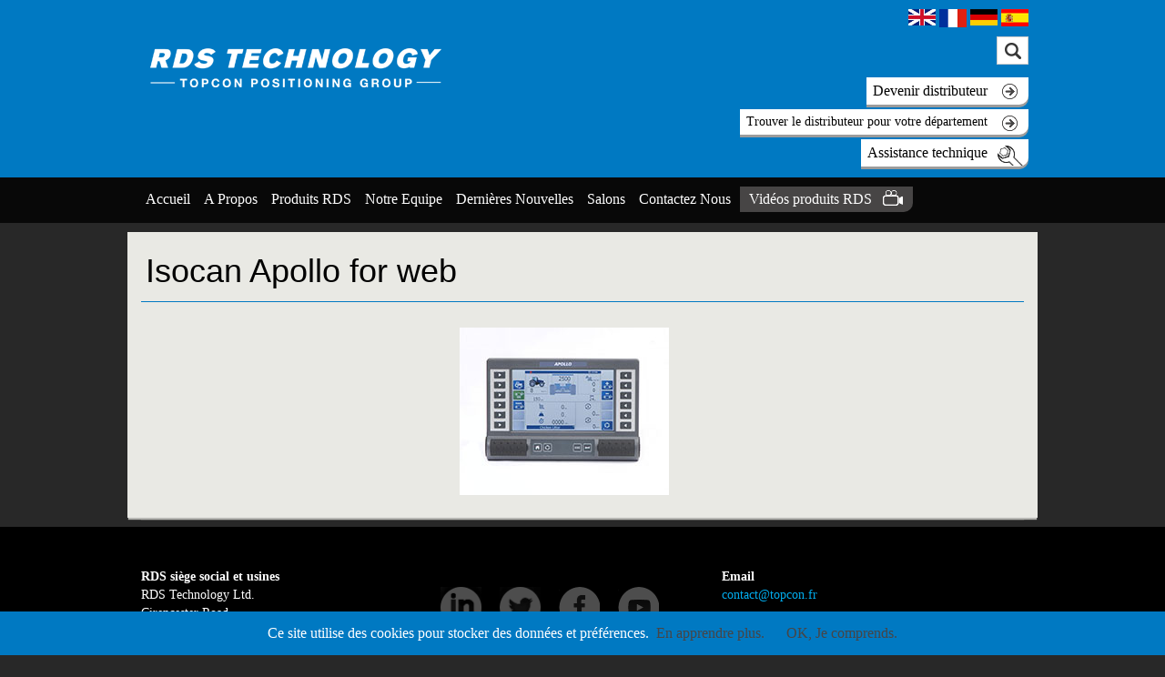

--- FILE ---
content_type: text/html; charset=UTF-8
request_url: https://fr.rdstec.com/product/isocan-apollo/isocan-apollo-for-web/
body_size: 7362
content:
<!DOCTYPE html PUBLIC "-//W3C//DTD XHTML 1.0 Transitional//EN" "http://www.w3.org/TR/xhtml1/DTD/xhtml1-transitional.dtd">
<html xmlns="http://www.w3.org/1999/xhtml" lang="en-US" class="_menu-open">
<head>
    <meta charset="UTF-8" />
    <meta name="viewport" content="width=device-width, user-scalable=no, initial-scale=1.0">
    <meta http-equiv="X-UA-Compatible" content="IE=9; IE=8; IE=7; IE=EDGE" />
    <link rel="shortcut icon" href="https://fr.rdstec.com/custom-content/themes/rdstec_fr/favicon.ico" type="image/x-icon" />
    <link rel="apple-touch-icon" href="https://fr.rdstec.com/custom-content/themes/rdstec_fr/apple-touch-icon.png" />
        <title>Isocan Apollo for web - RDS Technology - page 1</title>
    <link rel="profile" href="http://gmpg.org/xfn/11" />
    <!--[if !lte IE 6]><!-->
    <link rel="stylesheet" type="text/css" media="all" href="https://fr.rdstec.com/custom-content/themes/rdstec_fr/style.css?ver=1.0.5" />
    <!--<![endif]-->
    <!--[if IE 6]>
    <link rel="stylesheet" href="http://universal-ie6-css.googlecode.com/files/ie6.1.1.css" media="screen, projection">
    <![endif]-->
	<!-- Makes bullets magically appear on IE7 -->
	<!--[if IE 7]>
		<style>
			.single .content-container ul {
				list-style: outside disc !important;
			}
		</style>
    <![endif]-->
	
    <link rel="alternate" href="de.rdstec.com" hreflang="de" />
    <link rel="alternate" href="es.rdstec.com" hreflang="es" /> 
    <link rel="alternate" href="rdstec.com" hreflang="en" />
    <link rel="pingback" href="https://fr.rdstec.com/xmlrpc.php" />
	<link href='http://fonts.googleapis.com/css?family=Sanchez:400,400italic' rel='stylesheet' type='text/css'>
    <meta name='robots' content='index, follow, max-image-preview:large, max-snippet:-1, max-video-preview:-1' />
	<style>img:is([sizes="auto" i], [sizes^="auto," i]) { contain-intrinsic-size: 3000px 1500px }</style>
	
	<!-- This site is optimized with the Yoast SEO plugin v26.3 - https://yoast.com/wordpress/plugins/seo/ -->
	<link rel="canonical" href="https://fr.rdstec.com/product/isocan-apollo/isocan-apollo-for-web/" />
	<meta property="og:locale" content="en_US" />
	<meta property="og:type" content="article" />
	<meta property="og:title" content="Isocan Apollo for web - RDS Technology" />
	<meta property="og:url" content="https://fr.rdstec.com/product/isocan-apollo/isocan-apollo-for-web/" />
	<meta property="og:site_name" content="RDS Technology" />
	<meta property="og:image" content="https://fr.rdstec.com/product/isocan-apollo/isocan-apollo-for-web" />
	<meta property="og:image:width" content="230" />
	<meta property="og:image:height" content="184" />
	<meta property="og:image:type" content="image/jpeg" />
	<script type="application/ld+json" class="yoast-schema-graph">{"@context":"https://schema.org","@graph":[{"@type":"WebPage","@id":"https://fr.rdstec.com/product/isocan-apollo/isocan-apollo-for-web/","url":"https://fr.rdstec.com/product/isocan-apollo/isocan-apollo-for-web/","name":"Isocan Apollo for web - RDS Technology","isPartOf":{"@id":"http://fr.rdstec.com/#website"},"primaryImageOfPage":{"@id":"https://fr.rdstec.com/product/isocan-apollo/isocan-apollo-for-web/#primaryimage"},"image":{"@id":"https://fr.rdstec.com/product/isocan-apollo/isocan-apollo-for-web/#primaryimage"},"thumbnailUrl":"https://fr.rdstec.com/custom-content/uploads/2015/07/Isocan-Apollo-for-web.jpg","datePublished":"2015-07-27T09:37:50+00:00","breadcrumb":{"@id":"https://fr.rdstec.com/product/isocan-apollo/isocan-apollo-for-web/#breadcrumb"},"inLanguage":"en-US","potentialAction":[{"@type":"ReadAction","target":["https://fr.rdstec.com/product/isocan-apollo/isocan-apollo-for-web/"]}]},{"@type":"ImageObject","inLanguage":"en-US","@id":"https://fr.rdstec.com/product/isocan-apollo/isocan-apollo-for-web/#primaryimage","url":"https://fr.rdstec.com/custom-content/uploads/2015/07/Isocan-Apollo-for-web.jpg","contentUrl":"https://fr.rdstec.com/custom-content/uploads/2015/07/Isocan-Apollo-for-web.jpg","width":230,"height":184},{"@type":"BreadcrumbList","@id":"https://fr.rdstec.com/product/isocan-apollo/isocan-apollo-for-web/#breadcrumb","itemListElement":[{"@type":"ListItem","position":1,"name":"Home","item":"http://fr.rdstec.com/"},{"@type":"ListItem","position":2,"name":"iSOCAN Apollo","item":"https://fr.rdstec.com/product/isocan-apollo/"},{"@type":"ListItem","position":3,"name":"Isocan Apollo for web"}]},{"@type":"WebSite","@id":"http://fr.rdstec.com/#website","url":"http://fr.rdstec.com/","name":"RDS Technology","description":"Precisely","potentialAction":[{"@type":"SearchAction","target":{"@type":"EntryPoint","urlTemplate":"http://fr.rdstec.com/?s={search_term_string}"},"query-input":{"@type":"PropertyValueSpecification","valueRequired":true,"valueName":"search_term_string"}}],"inLanguage":"en-US"}]}</script>
	<!-- / Yoast SEO plugin. -->


<link rel="alternate" type="application/rss+xml" title="RDS Technology &raquo; Isocan Apollo for web Comments Feed" href="https://fr.rdstec.com/product/isocan-apollo/isocan-apollo-for-web/feed/" />
<script type="text/javascript">
/* <![CDATA[ */
window._wpemojiSettings = {"baseUrl":"https:\/\/s.w.org\/images\/core\/emoji\/16.0.1\/72x72\/","ext":".png","svgUrl":"https:\/\/s.w.org\/images\/core\/emoji\/16.0.1\/svg\/","svgExt":".svg","source":{"concatemoji":"https:\/\/fr.rdstec.com\/wp-includes\/js\/wp-emoji-release.min.js?ver=6.8.3"}};
/*! This file is auto-generated */
!function(s,n){var o,i,e;function c(e){try{var t={supportTests:e,timestamp:(new Date).valueOf()};sessionStorage.setItem(o,JSON.stringify(t))}catch(e){}}function p(e,t,n){e.clearRect(0,0,e.canvas.width,e.canvas.height),e.fillText(t,0,0);var t=new Uint32Array(e.getImageData(0,0,e.canvas.width,e.canvas.height).data),a=(e.clearRect(0,0,e.canvas.width,e.canvas.height),e.fillText(n,0,0),new Uint32Array(e.getImageData(0,0,e.canvas.width,e.canvas.height).data));return t.every(function(e,t){return e===a[t]})}function u(e,t){e.clearRect(0,0,e.canvas.width,e.canvas.height),e.fillText(t,0,0);for(var n=e.getImageData(16,16,1,1),a=0;a<n.data.length;a++)if(0!==n.data[a])return!1;return!0}function f(e,t,n,a){switch(t){case"flag":return n(e,"\ud83c\udff3\ufe0f\u200d\u26a7\ufe0f","\ud83c\udff3\ufe0f\u200b\u26a7\ufe0f")?!1:!n(e,"\ud83c\udde8\ud83c\uddf6","\ud83c\udde8\u200b\ud83c\uddf6")&&!n(e,"\ud83c\udff4\udb40\udc67\udb40\udc62\udb40\udc65\udb40\udc6e\udb40\udc67\udb40\udc7f","\ud83c\udff4\u200b\udb40\udc67\u200b\udb40\udc62\u200b\udb40\udc65\u200b\udb40\udc6e\u200b\udb40\udc67\u200b\udb40\udc7f");case"emoji":return!a(e,"\ud83e\udedf")}return!1}function g(e,t,n,a){var r="undefined"!=typeof WorkerGlobalScope&&self instanceof WorkerGlobalScope?new OffscreenCanvas(300,150):s.createElement("canvas"),o=r.getContext("2d",{willReadFrequently:!0}),i=(o.textBaseline="top",o.font="600 32px Arial",{});return e.forEach(function(e){i[e]=t(o,e,n,a)}),i}function t(e){var t=s.createElement("script");t.src=e,t.defer=!0,s.head.appendChild(t)}"undefined"!=typeof Promise&&(o="wpEmojiSettingsSupports",i=["flag","emoji"],n.supports={everything:!0,everythingExceptFlag:!0},e=new Promise(function(e){s.addEventListener("DOMContentLoaded",e,{once:!0})}),new Promise(function(t){var n=function(){try{var e=JSON.parse(sessionStorage.getItem(o));if("object"==typeof e&&"number"==typeof e.timestamp&&(new Date).valueOf()<e.timestamp+604800&&"object"==typeof e.supportTests)return e.supportTests}catch(e){}return null}();if(!n){if("undefined"!=typeof Worker&&"undefined"!=typeof OffscreenCanvas&&"undefined"!=typeof URL&&URL.createObjectURL&&"undefined"!=typeof Blob)try{var e="postMessage("+g.toString()+"("+[JSON.stringify(i),f.toString(),p.toString(),u.toString()].join(",")+"));",a=new Blob([e],{type:"text/javascript"}),r=new Worker(URL.createObjectURL(a),{name:"wpTestEmojiSupports"});return void(r.onmessage=function(e){c(n=e.data),r.terminate(),t(n)})}catch(e){}c(n=g(i,f,p,u))}t(n)}).then(function(e){for(var t in e)n.supports[t]=e[t],n.supports.everything=n.supports.everything&&n.supports[t],"flag"!==t&&(n.supports.everythingExceptFlag=n.supports.everythingExceptFlag&&n.supports[t]);n.supports.everythingExceptFlag=n.supports.everythingExceptFlag&&!n.supports.flag,n.DOMReady=!1,n.readyCallback=function(){n.DOMReady=!0}}).then(function(){return e}).then(function(){var e;n.supports.everything||(n.readyCallback(),(e=n.source||{}).concatemoji?t(e.concatemoji):e.wpemoji&&e.twemoji&&(t(e.twemoji),t(e.wpemoji)))}))}((window,document),window._wpemojiSettings);
/* ]]> */
</script>
<style id='wp-emoji-styles-inline-css' type='text/css'>

	img.wp-smiley, img.emoji {
		display: inline !important;
		border: none !important;
		box-shadow: none !important;
		height: 1em !important;
		width: 1em !important;
		margin: 0 0.07em !important;
		vertical-align: -0.1em !important;
		background: none !important;
		padding: 0 !important;
	}
</style>
<link rel='stylesheet' id='wp-block-library-css' href='https://fr.rdstec.com/wp-includes/css/dist/block-library/style.min.css?ver=6.8.3' type='text/css' media='all' />
<style id='classic-theme-styles-inline-css' type='text/css'>
/*! This file is auto-generated */
.wp-block-button__link{color:#fff;background-color:#32373c;border-radius:9999px;box-shadow:none;text-decoration:none;padding:calc(.667em + 2px) calc(1.333em + 2px);font-size:1.125em}.wp-block-file__button{background:#32373c;color:#fff;text-decoration:none}
</style>
<style id='global-styles-inline-css' type='text/css'>
:root{--wp--preset--aspect-ratio--square: 1;--wp--preset--aspect-ratio--4-3: 4/3;--wp--preset--aspect-ratio--3-4: 3/4;--wp--preset--aspect-ratio--3-2: 3/2;--wp--preset--aspect-ratio--2-3: 2/3;--wp--preset--aspect-ratio--16-9: 16/9;--wp--preset--aspect-ratio--9-16: 9/16;--wp--preset--color--black: #000000;--wp--preset--color--cyan-bluish-gray: #abb8c3;--wp--preset--color--white: #ffffff;--wp--preset--color--pale-pink: #f78da7;--wp--preset--color--vivid-red: #cf2e2e;--wp--preset--color--luminous-vivid-orange: #ff6900;--wp--preset--color--luminous-vivid-amber: #fcb900;--wp--preset--color--light-green-cyan: #7bdcb5;--wp--preset--color--vivid-green-cyan: #00d084;--wp--preset--color--pale-cyan-blue: #8ed1fc;--wp--preset--color--vivid-cyan-blue: #0693e3;--wp--preset--color--vivid-purple: #9b51e0;--wp--preset--gradient--vivid-cyan-blue-to-vivid-purple: linear-gradient(135deg,rgba(6,147,227,1) 0%,rgb(155,81,224) 100%);--wp--preset--gradient--light-green-cyan-to-vivid-green-cyan: linear-gradient(135deg,rgb(122,220,180) 0%,rgb(0,208,130) 100%);--wp--preset--gradient--luminous-vivid-amber-to-luminous-vivid-orange: linear-gradient(135deg,rgba(252,185,0,1) 0%,rgba(255,105,0,1) 100%);--wp--preset--gradient--luminous-vivid-orange-to-vivid-red: linear-gradient(135deg,rgba(255,105,0,1) 0%,rgb(207,46,46) 100%);--wp--preset--gradient--very-light-gray-to-cyan-bluish-gray: linear-gradient(135deg,rgb(238,238,238) 0%,rgb(169,184,195) 100%);--wp--preset--gradient--cool-to-warm-spectrum: linear-gradient(135deg,rgb(74,234,220) 0%,rgb(151,120,209) 20%,rgb(207,42,186) 40%,rgb(238,44,130) 60%,rgb(251,105,98) 80%,rgb(254,248,76) 100%);--wp--preset--gradient--blush-light-purple: linear-gradient(135deg,rgb(255,206,236) 0%,rgb(152,150,240) 100%);--wp--preset--gradient--blush-bordeaux: linear-gradient(135deg,rgb(254,205,165) 0%,rgb(254,45,45) 50%,rgb(107,0,62) 100%);--wp--preset--gradient--luminous-dusk: linear-gradient(135deg,rgb(255,203,112) 0%,rgb(199,81,192) 50%,rgb(65,88,208) 100%);--wp--preset--gradient--pale-ocean: linear-gradient(135deg,rgb(255,245,203) 0%,rgb(182,227,212) 50%,rgb(51,167,181) 100%);--wp--preset--gradient--electric-grass: linear-gradient(135deg,rgb(202,248,128) 0%,rgb(113,206,126) 100%);--wp--preset--gradient--midnight: linear-gradient(135deg,rgb(2,3,129) 0%,rgb(40,116,252) 100%);--wp--preset--font-size--small: 13px;--wp--preset--font-size--medium: 20px;--wp--preset--font-size--large: 36px;--wp--preset--font-size--x-large: 42px;--wp--preset--spacing--20: 0.44rem;--wp--preset--spacing--30: 0.67rem;--wp--preset--spacing--40: 1rem;--wp--preset--spacing--50: 1.5rem;--wp--preset--spacing--60: 2.25rem;--wp--preset--spacing--70: 3.38rem;--wp--preset--spacing--80: 5.06rem;--wp--preset--shadow--natural: 6px 6px 9px rgba(0, 0, 0, 0.2);--wp--preset--shadow--deep: 12px 12px 50px rgba(0, 0, 0, 0.4);--wp--preset--shadow--sharp: 6px 6px 0px rgba(0, 0, 0, 0.2);--wp--preset--shadow--outlined: 6px 6px 0px -3px rgba(255, 255, 255, 1), 6px 6px rgba(0, 0, 0, 1);--wp--preset--shadow--crisp: 6px 6px 0px rgba(0, 0, 0, 1);}:where(.is-layout-flex){gap: 0.5em;}:where(.is-layout-grid){gap: 0.5em;}body .is-layout-flex{display: flex;}.is-layout-flex{flex-wrap: wrap;align-items: center;}.is-layout-flex > :is(*, div){margin: 0;}body .is-layout-grid{display: grid;}.is-layout-grid > :is(*, div){margin: 0;}:where(.wp-block-columns.is-layout-flex){gap: 2em;}:where(.wp-block-columns.is-layout-grid){gap: 2em;}:where(.wp-block-post-template.is-layout-flex){gap: 1.25em;}:where(.wp-block-post-template.is-layout-grid){gap: 1.25em;}.has-black-color{color: var(--wp--preset--color--black) !important;}.has-cyan-bluish-gray-color{color: var(--wp--preset--color--cyan-bluish-gray) !important;}.has-white-color{color: var(--wp--preset--color--white) !important;}.has-pale-pink-color{color: var(--wp--preset--color--pale-pink) !important;}.has-vivid-red-color{color: var(--wp--preset--color--vivid-red) !important;}.has-luminous-vivid-orange-color{color: var(--wp--preset--color--luminous-vivid-orange) !important;}.has-luminous-vivid-amber-color{color: var(--wp--preset--color--luminous-vivid-amber) !important;}.has-light-green-cyan-color{color: var(--wp--preset--color--light-green-cyan) !important;}.has-vivid-green-cyan-color{color: var(--wp--preset--color--vivid-green-cyan) !important;}.has-pale-cyan-blue-color{color: var(--wp--preset--color--pale-cyan-blue) !important;}.has-vivid-cyan-blue-color{color: var(--wp--preset--color--vivid-cyan-blue) !important;}.has-vivid-purple-color{color: var(--wp--preset--color--vivid-purple) !important;}.has-black-background-color{background-color: var(--wp--preset--color--black) !important;}.has-cyan-bluish-gray-background-color{background-color: var(--wp--preset--color--cyan-bluish-gray) !important;}.has-white-background-color{background-color: var(--wp--preset--color--white) !important;}.has-pale-pink-background-color{background-color: var(--wp--preset--color--pale-pink) !important;}.has-vivid-red-background-color{background-color: var(--wp--preset--color--vivid-red) !important;}.has-luminous-vivid-orange-background-color{background-color: var(--wp--preset--color--luminous-vivid-orange) !important;}.has-luminous-vivid-amber-background-color{background-color: var(--wp--preset--color--luminous-vivid-amber) !important;}.has-light-green-cyan-background-color{background-color: var(--wp--preset--color--light-green-cyan) !important;}.has-vivid-green-cyan-background-color{background-color: var(--wp--preset--color--vivid-green-cyan) !important;}.has-pale-cyan-blue-background-color{background-color: var(--wp--preset--color--pale-cyan-blue) !important;}.has-vivid-cyan-blue-background-color{background-color: var(--wp--preset--color--vivid-cyan-blue) !important;}.has-vivid-purple-background-color{background-color: var(--wp--preset--color--vivid-purple) !important;}.has-black-border-color{border-color: var(--wp--preset--color--black) !important;}.has-cyan-bluish-gray-border-color{border-color: var(--wp--preset--color--cyan-bluish-gray) !important;}.has-white-border-color{border-color: var(--wp--preset--color--white) !important;}.has-pale-pink-border-color{border-color: var(--wp--preset--color--pale-pink) !important;}.has-vivid-red-border-color{border-color: var(--wp--preset--color--vivid-red) !important;}.has-luminous-vivid-orange-border-color{border-color: var(--wp--preset--color--luminous-vivid-orange) !important;}.has-luminous-vivid-amber-border-color{border-color: var(--wp--preset--color--luminous-vivid-amber) !important;}.has-light-green-cyan-border-color{border-color: var(--wp--preset--color--light-green-cyan) !important;}.has-vivid-green-cyan-border-color{border-color: var(--wp--preset--color--vivid-green-cyan) !important;}.has-pale-cyan-blue-border-color{border-color: var(--wp--preset--color--pale-cyan-blue) !important;}.has-vivid-cyan-blue-border-color{border-color: var(--wp--preset--color--vivid-cyan-blue) !important;}.has-vivid-purple-border-color{border-color: var(--wp--preset--color--vivid-purple) !important;}.has-vivid-cyan-blue-to-vivid-purple-gradient-background{background: var(--wp--preset--gradient--vivid-cyan-blue-to-vivid-purple) !important;}.has-light-green-cyan-to-vivid-green-cyan-gradient-background{background: var(--wp--preset--gradient--light-green-cyan-to-vivid-green-cyan) !important;}.has-luminous-vivid-amber-to-luminous-vivid-orange-gradient-background{background: var(--wp--preset--gradient--luminous-vivid-amber-to-luminous-vivid-orange) !important;}.has-luminous-vivid-orange-to-vivid-red-gradient-background{background: var(--wp--preset--gradient--luminous-vivid-orange-to-vivid-red) !important;}.has-very-light-gray-to-cyan-bluish-gray-gradient-background{background: var(--wp--preset--gradient--very-light-gray-to-cyan-bluish-gray) !important;}.has-cool-to-warm-spectrum-gradient-background{background: var(--wp--preset--gradient--cool-to-warm-spectrum) !important;}.has-blush-light-purple-gradient-background{background: var(--wp--preset--gradient--blush-light-purple) !important;}.has-blush-bordeaux-gradient-background{background: var(--wp--preset--gradient--blush-bordeaux) !important;}.has-luminous-dusk-gradient-background{background: var(--wp--preset--gradient--luminous-dusk) !important;}.has-pale-ocean-gradient-background{background: var(--wp--preset--gradient--pale-ocean) !important;}.has-electric-grass-gradient-background{background: var(--wp--preset--gradient--electric-grass) !important;}.has-midnight-gradient-background{background: var(--wp--preset--gradient--midnight) !important;}.has-small-font-size{font-size: var(--wp--preset--font-size--small) !important;}.has-medium-font-size{font-size: var(--wp--preset--font-size--medium) !important;}.has-large-font-size{font-size: var(--wp--preset--font-size--large) !important;}.has-x-large-font-size{font-size: var(--wp--preset--font-size--x-large) !important;}
:where(.wp-block-post-template.is-layout-flex){gap: 1.25em;}:where(.wp-block-post-template.is-layout-grid){gap: 1.25em;}
:where(.wp-block-columns.is-layout-flex){gap: 2em;}:where(.wp-block-columns.is-layout-grid){gap: 2em;}
:root :where(.wp-block-pullquote){font-size: 1.5em;line-height: 1.6;}
</style>
<script type="text/javascript" src="https://fr.rdstec.com/wp-includes/js/jquery/jquery.min.js?ver=3.7.1" id="jquery-core-js"></script>
<script type="text/javascript" src="https://fr.rdstec.com/wp-includes/js/jquery/jquery-migrate.min.js?ver=3.4.1" id="jquery-migrate-js"></script>
<script type="text/javascript" src="https://fr.rdstec.com/custom-content/themes/rdstec_fr/js/general.js?ver=1.0.0" id="general-js"></script>
<script type="text/javascript" src="https://fr.rdstec.com/custom-content/themes/rdstec_fr/inc/carousel/js/jquery.scrollTo-min.js?ver=6.8.3" id="jquery.scrollto-js"></script>
<script type="text/javascript" src="https://fr.rdstec.com/custom-content/themes/rdstec_fr/inc/carousel/js/jquery-timers.js?ver=6.8.3" id="jquery.timers-js"></script>
<script type="text/javascript" src="https://fr.rdstec.com/custom-content/themes/rdstec_fr/inc/carousel/js/bfcarousel-fade.js?ver=1.0.3" id="bfcarousel-js"></script>
<link rel="https://api.w.org/" href="https://fr.rdstec.com/wp-json/" /><link rel="alternate" title="JSON" type="application/json" href="https://fr.rdstec.com/wp-json/wp/v2/media/1003" /><link rel="EditURI" type="application/rsd+xml" title="RSD" href="https://fr.rdstec.com/xmlrpc.php?rsd" />
<link rel='shortlink' href='https://fr.rdstec.com/?p=1003' />
<link rel="alternate" title="oEmbed (JSON)" type="application/json+oembed" href="https://fr.rdstec.com/wp-json/oembed/1.0/embed?url=https%3A%2F%2Ffr.rdstec.com%2Fproduct%2Fisocan-apollo%2Fisocan-apollo-for-web%2F" />
<link rel="alternate" title="oEmbed (XML)" type="text/xml+oembed" href="https://fr.rdstec.com/wp-json/oembed/1.0/embed?url=https%3A%2F%2Ffr.rdstec.com%2Fproduct%2Fisocan-apollo%2Fisocan-apollo-for-web%2F&#038;format=xml" />
<!-- Stream WordPress user activity plugin v4.1.1 -->
</head>
<body class="attachment wp-singular attachment-template-default single single-attachment postid-1003 attachmentid-1003 attachment-jpeg wp-theme-bluefuse wp-child-theme-rdstec_fr">
<!--[if IE 6]>
<h2>You are currently using Microsoft Internet Explorer 6<br />which this site does not support.</h2>
<p>It is strongly recommended that you upgrade your browser.<br />
<a href="http://internet-explorer.uk.msn.com/">Download the latest version of Microsoft Internet Explorer</a> -
<a href="http://www.mozilla.com/en-US/firefox/new/">Download Mozilla Firefox</a> -
<a href="http://www.google.com/chrome">Download Google Chrome</a></p>
<hr />
<![endif]-->

<!-- <div class="under-construction"><h3>Nous vous rémercions de votre patience pendant que nous finissons de mettre à jour notre site web.</h3></div> -->

<div id="wrapper">
    <div id="header">
		<!-- Cookies. nom nom : TODO -->
				<script>
			document.addEventListener('DOMContentLoaded', function(event) {
				cookieChoices.showCookieConsentBar('Ce site utilise des cookies pour stocker des données et préférences.',
				'OK, Je comprends.', 'En apprendre plus.', '/cookies');
			});
		</script>
	
        <div class="header-content">
                            <a href="/" class="logo" title="Home">RDS Technology</a>
                        
            <!-- Translation redirects -->
            <div class="flags">
                <a href="http://rdstec.com" class="flag flag-en" title="Permalink to the English site"></a>
                <a href="http://fr.rdstec.com" class="flag flag-fr" title="Permalink to the French site"></a>
                <a href="http://de.rdstec.com" class="flag flag-de" title="Permalink to the German site"></a>
                <a href="http://es.rdstec.com" class="flag flag-es" title="Permalink to the Spanish site"></a>
            </div>

			<div id="accessibility-container">

                <!-- Google Translate -->
                <div id="google_translate_element"></div>
                <script type="text/javascript">
                    function googleTranslateElementInit() {
                        // console.log( google.translate.TranslateElement.InlineLayout );
                        new google.translate.TranslateElement(
                            {
                                pageLanguage: 'en',
                                // Target languages
                                includedLanguages: 'sq,af,ar,hy,az,eu,be,bn,bg,ca,zh,zh,hr,cs,da,nl,eo,et,tl,fi,gl,ka,el,gu,ht,iw,hi,hu,is,id,ga,it,ja,kn,ko,la,lv,lt,mk,ms,mt,no,fa,pl,pt,ro,ru,sr,sk,sl,sw,sv,ta,te,th,tr,ur,vi,cy,yi',
                                layout: google.translate.TranslateElement.InlineLayout.VERTICAL
                            },
                            'google_translate_element'
                        );
                    }
                </script>
                <script type="text/javascript" src="//translate.google.com/translate_a/element.js?cb=googleTranslateElementInit"></script>

				<!-- Search Form -->
                <form method="get" id="searchform" action="https://fr.rdstec.com/">
        <input type="text" class="field" name="s" id="s" />
        <input type="submit" class="submit" name="submit" id="searchsubmit" value="Search" />
</form>
			</div>

			<div id="header-links-container">
				<a href="welcome/become-distributor">
                    <span class="btn-style1" id="header-links-btn1" >
					   <span>Devenir distributeur</span> 
				    </span>
                </a>
                <a href="/welcome/links">
                    <span class="btn-style1" id="header-links-btn1" >
                       <span style="font-size: 14px;">Trouver le distributeur pour votre département</span> 
                    </span>
                </a>
				<a href="https://support.rdstec.co.uk/" target="_blank" rel="nofollow">
                    <span class="btn-style1" id="header-links-btn2">
					   <span>Assistance technique</span>
                    </span>
				</a>
			</div>

        </div>
    </div>


    <div id="main-nav">

        <div class="mobile-menu-modal"></div>

        <ul id="menu-main-nav" class="menu"><li id="menu-item-4" class="menu-item menu-item-type-custom menu-item-object-custom menu-item-4"><a href="/">Accueil</a></li>
<li id="menu-item-9" class="menu-item menu-item-type-post_type menu-item-object-page menu-item-9"><a href="https://fr.rdstec.com/about-rds/">A Propos</a></li>
<li id="menu-item-5" class="menu-item menu-item-type-post_type menu-item-object-page menu-item-5"><a href="https://fr.rdstec.com/product/">Produits RDS</a></li>
<li id="menu-item-14" class="menu-item menu-item-type-post_type menu-item-object-page menu-item-14"><a href="https://fr.rdstec.com/our-people/">Notre Equipe</a></li>
<li id="menu-item-25" class="menu-item menu-item-type-post_type menu-item-object-page menu-item-25"><a href="https://fr.rdstec.com/latest-news/">Dernières Nouvelles</a></li>
<li id="menu-item-24" class="menu-item menu-item-type-post_type menu-item-object-page menu-item-24"><a href="https://fr.rdstec.com/exhibitions/">Salons</a></li>
<li id="menu-item-23" class="menu-item menu-item-type-post_type menu-item-object-page menu-item-23"><a href="https://fr.rdstec.com/contact-us/">Contactez Nous</a></li>
<li id="menu-item-26" class="btn-style2 product-vid-item menu-item menu-item-type-post_type menu-item-object-page menu-item-26"><a href="https://fr.rdstec.com/product-videos/">Vidéos produits RDS</a></li>
</ul>
        <div id="accessibility-container-mob"></div>

    </div>

    <div id="main-nav-mobile-bar">
        <a href="#" class="mobile-menu-btn">
            <span class="icon-text">MENU</span>
            <span class="icon-line"></span>
            <span class="icon-line"></span>
            <span class="icon-line"></span>
        </a>
    </div><div id="content">
    
    	<div class="content-container">
		<h1>Isocan Apollo for web</h1>
		<hr class="orange-hr">
		
		<div class="post-details-container">
			<div class="div33">
							</div>	
			<div class="div66">
				<p class="attachment"><a href='https://fr.rdstec.com/custom-content/uploads/2015/07/Isocan-Apollo-for-web.jpg'><img decoding="async" width="230" height="184" src="https://fr.rdstec.com/custom-content/uploads/2015/07/Isocan-Apollo-for-web.jpg" class="attachment-medium size-medium" alt="" srcset="https://fr.rdstec.com/custom-content/uploads/2015/07/Isocan-Apollo-for-web.jpg 230w, https://fr.rdstec.com/custom-content/uploads/2015/07/Isocan-Apollo-for-web-62x50.jpg 62w, https://fr.rdstec.com/custom-content/uploads/2015/07/Isocan-Apollo-for-web-162x130.jpg 162w, https://fr.rdstec.com/custom-content/uploads/2015/07/Isocan-Apollo-for-web-125x100.jpg 125w" sizes="(max-width: 230px) 100vw, 230px" /></a></p>
			</div>
		</div>
		
	</div>
    
    
    </div>
    <div id="footer">
        <div class="footer-content">
            <div class="div33">
				<p class="titles">RDS siège social et usines</p>
				<p>RDS Technology Ltd.</p>
				<p>Cirencester Road, </p>
				<p>Minchinhampton, </p>
				<p>STROUD, </p>
				<p>Gloucestershire. </p>
				<p>GL6 9BH </p>
				<p>UNITED KINGDOM</p>
			</div>
			<div class="div33">
<!-- 				<p class="titles">Fax: </p>
				<p>Renseignements généraux/ Marketing: <a class="tel-cheat-desktop-light" href="tel:+441453733311">+44 (0) 1453 733311 </a></p>
				<p>Achats/Ventes/Compabilité/Ingénierie/</p>
				<p>OEM: <a class="tel-cheat-desktop-light" href="tel:+441453733322">+44 (0) 1453 733322</a></p>
				<p>Service réparations: <a class="tel-cheat-desktop-light" href="tel:+441453733313">+44 (0) 1453 733313 </a></p> -->
				<br>
				<a href="https://www.linkedin.com/company/rds-technology-ltd?trk=biz-companies-cym" class="social-media-icon linkedin" target="_blank" rel="nofollow"><img src="https://fr.rdstec.com/custom-content/themes/rdstec_fr/images/icon-linked-in.png"></a><a href="https://twitter.com/RDS_Technology" class="social-media-icon twitter" target="_blank" rel="nofollow"><img src="https://fr.rdstec.com/custom-content/themes/rdstec_fr/images/icon-twitter.png"></a><a href="https://www.facebook.com/TopconPrecisionAg/?fref=ts" class="social-media-icon facebook" target="_blank" rel="nofollow"><img src="https://fr.rdstec.com/custom-content/themes/rdstec_fr/images/icon-facebook.png"></a><a href="https://www.youtube.com/channel/UCrl4kABwSC36R35HAOGfk8w" class="social-media-icon youtube" target="_blank" rel="nofollow"><img src="https://fr.rdstec.com/custom-content/themes/rdstec_fr/images/icon-youtube.png"></a>			</div>
			<div class="div33 col3">
				<p class="titles">Email</p>
				<p><a class="email" href="mailto:contact@topcon.fr">contact@topcon.fr</a></p>
				<p class="titles">Phone</p>
				<p>Téléphone (France): <a class="tel-cheat-desktop-light" href="tel:+330385519800  ">+33 (0)3 85 51 98 00</a></p>
			</div>
        </div>
		<div class="footer-content">
			<div id="footer_banner1"></div>
			<a href="https://www.topconpositioning.com" target="_blank" rel="nofollow"><div id="footer_banner2"></div></a>
		</div>
		<hr class="orange-hr" style="margin: 0 auto; max-width: 980px;">
		<div id="footer-nav">
			<ul id="menu-footer-nav" class="menu"><li id="menu-item-27" class="menu-item menu-item-type-post_type menu-item-object-page menu-item-27"><a href="https://fr.rdstec.com/product-videos/">Vidéos produits RDS</a></li>
<li id="menu-item-28" class="menu-item menu-item-type-post_type menu-item-object-page menu-item-28"><a href="https://fr.rdstec.com/contact-us/">Contactez Nous</a></li>
<li id="menu-item-29" class="menu-item menu-item-type-post_type menu-item-object-page menu-item-29"><a href="https://fr.rdstec.com/exhibitions/">Salons</a></li>
<li id="menu-item-30" class="menu-item menu-item-type-post_type menu-item-object-page menu-item-30"><a href="https://fr.rdstec.com/latest-news/">Dernières Nouvelles</a></li>
<li id="menu-item-167" class="menu-item menu-item-type-post_type menu-item-object-page menu-item-167"><a href="https://fr.rdstec.com/privacy-policy/">Protection des Données</a></li>
<li id="menu-item-168" class="menu-item menu-item-type-post_type menu-item-object-page menu-item-168"><a href="https://fr.rdstec.com/terms-conditions/">Conditions Générales</a></li>
<li id="menu-item-472" class="menu-item menu-item-type-post_type menu-item-object-page menu-item-472"><a href="https://fr.rdstec.com/cookies/">Cookie Policy</a></li>
</ul>			
			<center><p>Site Web : Conception et développement par <a href="http://www.bluefusesystems.com/" target="_blank" rel="nofollow">Bluefuse Systems</a></p></center>
		</div>
    </div>
</div> <!-- wrapper -->
<script type="speculationrules">
{"prefetch":[{"source":"document","where":{"and":[{"href_matches":"\/*"},{"not":{"href_matches":["\/wp-*.php","\/wp-admin\/*","\/custom-content\/uploads\/*","\/custom-content\/*","\/custom-content\/plugins\/*","\/custom-content\/themes\/rdstec_fr\/*","\/custom-content\/themes\/bluefuse\/*","\/*\\?(.+)"]}},{"not":{"selector_matches":"a[rel~=\"nofollow\"]"}},{"not":{"selector_matches":".no-prefetch, .no-prefetch a"}}]},"eagerness":"conservative"}]}
</script>
<script type="text/javascript" src="https://fr.rdstec.com/custom-content/themes/rdstec_fr/js/cookiechoices.js?ver=6.8.3" id="cookies-js"></script>


--- FILE ---
content_type: text/css; charset=UTF-8
request_url: https://fr.rdstec.com/custom-content/themes/rdstec_fr/style.css?ver=1.0.5
body_size: 8645
content:
/*
Theme Name: RDS Theme
Template: bluefuse
Description: Theme for the RDS Project - child theme of bluefuse
Version: 0.0.1
Theme URI: http://www.bluefusesystems.co.uk
Author: Hugo Burguete for Blue Fuse Systems
Author URI: http://www.bluefusesystems.co.uk
*/
/* Load parent theme CSS */
@import url("../bluefuse/style.css");


/*=================================
	1. Styles
 --------------------------------*/
.clear {
	clear: both;
}

/* Structure Styles. */
body {
	background: #282828;
	font-family: 'Sanchez', serif;
}

h4 {
	font-size: 17px;
}

h3 {
	font-size: 21px;
}

img {
	max-width: 100%;
	height: auto;
}

table tr:first-child {
	background: #0079C2;
	color: white;
}

table td {
	font-size: 14px;
	padding: 10px;
	width: 30%;
}

table td.weird_guy{
	word-break: break-all;
}

table td:first-child {
	font-size: 14px;
}

.orange-hr {
	display: block;
	border: 0;
	border-top: 1px solid #0079C2;
}

.red-text {
	color: red;
}

.float_r {
	float: right;
}

.float_l {
	float: left;
}

.hidden-element {
	display: none;
}

.tel-cheat-desktop-light {
	cursor: text;
	color: white;
}

.tel-cheat-desktop-dark {
	cursor: text;
	color: black;
}

.tel-cheat-desktop-light:hover,
.tel-cheat-desktop-dark:hover{
	text-decoration: none;
}

#header h1, .logo {
	background: url('images/logo_inverted.png') no-repeat;
	width: 410px;
	height: 57px;
	margin-bottom: 50px;
	position: relative;
	top: 50px;
}

#header {
	background-color: #0079C2;
	padding-bottom: 30px;
}

.header-content {
	height: 165px;
}

#header-links-container {
	display: block;
	position: absolute;
	max-width: 410px;
	width: 100%;
	right: 0px;
	top: 85px;
	text-align: right;
}

#header-links-btn1 {
	/*padding-right: 35px;*/
	background: #FFF url("images/btn-icon-arrow.png") no-repeat;
	background-position: right 5px;
}

#header-links-btn2 {
	/*padding-right: 35px;*/
	background: #FFF url("images/btn_icon_tool.png") no-repeat;
	background-position: right 3px;
}

#accessibility-container {
	position: absolute;
	top: 40px;
	left: 0;
	width: 100%;
	text-align: right;
}
#header #google_translate_element {
	margin-top: -8px;
	padding-top: 0;
	margin-left: 10px;
	display: inline;
	float: right;
}

#header #searchform {
	display: inline;
	position: relative;
	right: auto;
	top: auto;
	float: right;
	background: #FFF;
}

#header #searchform input[type=submit] {
	background: url('images/icon-magnifying-glass.png') no-repeat;
	background-position: 6px 4px;
	width: 35px;
	height: 31px;
	color: transparent;
}

#header #searchform input[type=submit]:hover {
	cursor: pointer;
}

#header #searchform #s {
	display: none;
}

#header #searchform input {
	height: 29px;
	border: 1px solid #CCC;
	padding: 0 5px;
	margin: 0;
}

#header .flags {
	position: absolute;
	top: 10px;
	right: 0;
	-webkit-box-sizing: border-box;
	-moz-box-sizing: border-box;
	box-sizing: border-box;
}
#header .flags .flag {
	background-repeat: no-repeat;
	background-size: 100%;
	width: 30px;
	height: 35px;
	display: inline-block;
}
#header .flags .flag.flag-fr {
	background-image: url(images/flags/fr.jpg);
}
#header .flags .flag.flag-de {
	background-image: url(images/flags/de.jpg);
}
#header .flags .flag.flag-es {
	background-image: url(images/flags/es.jpg);
}
#header .flags .flag.flag-en {
	background-image: url(images/flags/en.jpg);
}

#content {
	background: #282828;
	margin-top: 10px;
	max-width: 1000px;
}

/* Cookie Disclaimer */
#cookieChoiceInfo {
	background-color: #0079C2;
	height: 3em;
	position: absolute;
}

#cookieChoiceInfo * {
	position: relative;
	top: 1em;
}

#cookieChoiceInfo span{
	color: white;
}

#cookieChoiceInfo a {
	color: #474545;
}

/*NavBar*/
#main-nav {
	margin: 0 auto;
	/*height: 40px;*/
	height: auto;
	background: none repeat scroll 0% 0% rgba(0, 0, 0, 0.8);
	padding-bottom: 0;
}
#main-nav-mobile-bar,
#main-nav a.mobile-menu-btn {
	display: none;
}
.menu,
#main-nav ul {
	margin: 0px auto;
	max-width: 980px;
	width: 100%;
	padding: 5px;
}

#main-nav ul li {
	padding: 5px;
	margin-bottom: 0;
	margin-left: 5px;
}
#main-nav > ul > li {
	margin-bottom: 11px
}

/* hide dropdown menu on desktop*/
#main-nav ul li ul {
	display: none;
}

#main-nav ul li a {
	font-size: 16px;
	font-family: 'Sanchez', serif;
	padding-right: 0;
}

#main-nav ul li.current-menu-item {
	background: transparent url('images/current-nav-icon-bg.png') no-repeat;
	background-position: 50% 100%;
	height: 30px;
	margin-bottom: 0;
}

#main-nav ul li.product-vid-item {
	padding-left: 10px;
	padding-right: 45px;
	background: #474545 url('images/icon_product_video.png') no-repeat;
	background-position: right 2px; /*145px 2px*/
}

#main-nav ul li.product-vid-item.current-menu-item{
	height: 18px;
}

.title-box {
	display: block;
	background: rgba(40, 40, 40, 0.8) none repeat scroll 0% 0%;
	position: absolute;
	top: 0px;
	left: 50%;
	margin-left: -450px;
	color: #FFF;
	text-shadow: 0.5px 0.5px #000;
	border-bottom-right-radius: 30px;
}

.title-box h1 {
	font-size: 31px;
	font-family: 'Sanchez';
	margin: 20px 50px 25px 10px;
	padding: 0px 150px 10px 30px;
	border-bottom: 2px solid #000;
}

.main-content-container {
	overflow: hidden;
}

.content-container {
	background: #E9E9E4;
	overflow: hidden;
	padding: 20px 15px;
	margin-bottom: 10px;
	-webkit-box-shadow: 0 5px 1px -7px #000;
	-moz-box-shadow: 0 5px 1px -7px #000;
	box-shadow: 0 5px 1px -7px #000;
	-webkit-box-shadow: 7px 10px 1px -8px #B6B6B2, -7px 10px 1px -8px #B6B6B2;
	-moz-box-shadow: 7px 10px 1px -8px #B6B6B2, -7px 10px 1px -8px #B6B6B2;
	box-shadow: 7px 10px 1px -8px #B6B6B2, -7px 10px 1px -8px #B6B6B2;
}

.content-container h1,
.content-container p {
	padding: 5px;
	font-family: 'Arial';
}

.content-container p,
.content-container li {
	font-size: 13px;
	font-family: 'Arial';
}

.single .content-container ul {
    list-style: none; /*inside disc*/;
    margin-left: 1em;
}

.single .content-container ul li {
    position: relative;
    left: 1em;
    padding-right: 1em;
    margin-left: 2em;
}

.single .content-container ul li:before {
    content: ' ';
    width: 0.4em;
    height: 0.4em;
    background-color: black;
    border-radius: 100%;
    display: block;
    float: left;
    margin: 0.5em 0 0 -15px;
}

.bf_pagination {
	text-align: center;
	font-family: 'Arial';
	line-height: 18px;
	margin-bottom: 10px;
	font-size: 13px;
}

.bf_pagination .post-item {
	text-align: left;
}

.bf_pagination a, .bf_pagination span {
	margin: 0 5px;
}

/* Product solutions stuff. */
.products-solutions-container {
	overflow: hidden;
}

.index-retrofit-container h4 {
	margin: 10px 12px 15px 12px;
	font-size: 16px;
}

.index-retrofit-container {
	position: relative;
}

.sp-retrofit-standard-products {
	display: block;
	background: #FFF url('images/cta-retro.png') no-repeat;
	background-size: 100% auto;
	width: 100%;
	height: 0;
    padding-bottom: 55%;
    border-bottom-right-radius: 20px;
}

.sp-oem-products {
    display: block;
    background: url("images/oem.png") no-repeat scroll 0% 0% / 100% auto #FFF;
    width: 100%;
    height: 0;
    padding-bottom: 55%;
    border-bottom-right-radius: 20px;
}

.sp-right-arrow {
	position: absolute;
	bottom: 10px;
	right: 10px;
	width: 52px;
	height: 52px;
	background: url('images/right-arrow.png') no-repeat;
}

/*Acordian stuff.*/
#accordian_container {
	clear: both;
	margin-top: 10px;
	padding: 10px;
}

#accordian_container h4 {
	padding-left: 40px;
	padding-top: 9px;
	height: 30px;
	margin-bottom: 5px;
}
#accordian_container .non_accordian_item h4 {
	margin-bottom: 0px;
}

.accordian_item h4:hover,
.accordian_show_all h4 {
	cursor: pointer;
	cursor: hand;
}

.non_accordian_item {
	background-color: #E8E8E8;
	padding-bottom: 10px;
}

.non_accordian_item a {
	color: black;
}

.non_accordian_item h4 {
	background: url('images/accordian_arrow_right.png') no-repeat;
	background-position: 10px 10px;
}


.accordian_item a span:hover {
	text-decoration: underline;
}

.accordian_item {
	background-color: #E8E8E8;
	padding-bottom: 10px;
}

.closed .accordian_content {
	display: none;
}

.closed h4 {
	background: url('images/accordian_arrow_right.png') no-repeat;
	background-position: 10px 10px;
}

.open h4 {
	background: url('images/accordian_arrow.png') no-repeat;
	background-position: 10px 10px;
}

#accordian_container .sp-accordian-item  {
	height: 218px;
	display: block;
}

#accordian_container #accordian_1 .sp-accordian-item {
	background: url('images/accordian/onboard-weighing.jpg') no-repeat;
}

#accordian_container #accordian_2 .sp-accordian-item {
	background: url('images/accordian/seed-drills.png') no-repeat;
}

#accordian_container #accordian_3 .sp-accordian-item {
	background: url('images/accordian/sprayers.png') no-repeat;
}

#accordian_container #accordian_4 .sp-accordian-item {
	background: url('images/accordian/spreaders.png') no-repeat;
}

#accordian_container #accordian_5 .sp-accordian-item {
	background: url('images/accordian/balers.png') no-repeat;
}

#accordian_container #accordian_6 .sp-accordian-item {
	background: url('images/accordian/harvesters.png') no-repeat;
}

#accordian_container #accordian_7 .sp-accordian-item {
	background: url('images/accordian/vehicle.png') no-repeat;
}

#accordian_container #accordian_8 .sp-accordian-item {
	background: url('images/accordian/areamanagement.png') no-repeat;
}

#accordian_container #accordian_9 .sp-accordian-item {
	background: url('images/accordian/chippers.png') no-repeat;
}

.accordian_content {
	position: relative;
	padding: 0 15px 0 10px;
}

.accordian_show_all h4 {
	background: url('images/icon-accordian-show-all.png') no-repeat;
	background-position: 5px 10px;
}

.accordian_content .accordian-item-btn1 {
	background: #0079C2 url('images/icon-white-arrow.png') no-repeat;
	background-position: 80px 10px;
	padding: 10px;
	padding-right: 40px;
	position: absolute;
	top: 10px;
    right: 180px;
}

.accordian_content .accordian-item-btn1 a, .accordian-item-btn2 a {
	font-size: 14px;
	color: white;
}

.accordian_content .accordian-item-btn2 {
	background: #0079C2 url('images/icon-white-arrow.png') no-repeat;
	background-position: 100px 10px;
	padding: 10px;
	padding-right: 60px;
	position: absolute;
	top: 10px;
	right: 30px;
	width: 60px;
}

.accordian_content strong {
	margin-left: 30px;
}

.accordian_item li {
	list-style: none;
	background: url('images/orange-bullet-point.png') no-repeat;
	background-position: 0px 5px;
	padding-left: 20px;
	margin: 10px 20px;
}

.accordian_content li a {
	font-size: 14px;
}

/* Latest Information Side Bar */
#feed-container {
	position: relative;
	background-color: #E8E8E8;
	margin: 5px;
	overflow: hidden;
}

#feed-container h3 {
	padding: 10px;
	font-size: 20px;
	background-color: #D9DBD6;
}

#feed-container #news-feed {
	background: url('images/icon-news-feed.png') no-repeat;
	background-position: 10px 5px;
}

#feed-container #tweets-feed {
	background: url('images/icon-tweet-feed.png') no-repeat;
	background-position: 10px 5px;
}

#feed-container #exhibition-feed {
	background: url('images/icon-exhibition-feed.png') no-repeat;
	background-position: 10px 1px;
}

#feed-container .feed-title hr {
		border: 0;
    height: 2px;
    background-image: -webkit-linear-gradient(left, rgba(0,0,0,0), rgba(0,0,0,0.3), rgba(0,0,0,0));
    background-image:    -moz-linear-gradient(left, rgba(0,0,0,0), rgba(0,0,0,0.3), rgba(0,0,0,0));
    background-image:     -ms-linear-gradient(left, rgba(0,0,0,0), rgba(0,0,0,0.3), rgba(0,0,0,0));
    background-image:      -o-linear-gradient(left, rgba(0,0,0,0), rgba(0,0,0,0.3), rgba(0,0,0,0));
}

#feed-container .feed-title h1 {
	font-size: 26px;
	margin: 20px 5px 5px 40px;
}

#feed-container .feed-item {
	font-size: 13px;
	/*height: auto;*/
	font-family: 'Arial';
	font-style: regular;
	line-height: 16px;
	border-bottom: 1px solid #B6B6B6;
	padding: 15px 0px;
	margin: 0px 10px;
}
#feed-container .feed-item:last-child {
	border: none !important;
}

/* Post Item */
.post-item {
	overflow: hidden;
	padding: 20px;
	margin: 10px 0;
}

.post-item p:first-child {
	margin-top: 20px;
	margin-bottom: 0;
}

.post-item .btn-style3-test {
	margin: 0;
}

.post-item p a {
	display: block;
}

.post-item:hover{
	background: #EEE;
}

.post-item .thumnail-container {
	margin: 10px;
	float: left;
	width: 200px;
	box-sizing: border-box;
}

.post-details-container {
	padding: 10px;
}

.post-details-container img {
	float: left;
	margin: 0 20px;
}



/* Testimonials */

#testimonial-content-container {
	clear: both;
	width: 100%;
}

#testimonial-content-container .speech-baloon-container {
	background-color: white;
	margin-bottom: 0;
	/*height: 200px;*/
	position: relative;
}

#testimonial-content-container .speech-baloon-container p {
	padding: 20px;
	margin-bottom: 0;
}

#testimonial-content-container h4 {
	margin-top: 35px;
	margin-left: 10px;
	color: #FFF;
}

#testimonial-content-container > .div33 {
	position: relative;
}
#testimonial-content-container #pointer-1,
#testimonial-content-container #pointer-2,
#testimonial-content-container #pointer-3 {
	position: absolute;
	border-style: solid;
	border-width: 30px 40px 0 15px;
	border-color: #FFF transparent;
	display: block;
	width: 0;
	left: 50px;
	margin-left: 0;
}


/* Case Studies*/
.case-study-content-container {
	margin-top: 20px;
}

.case-study-person-details {
	float: left;
	width: 15%;
	/*min-width: 150px;*/
}

.case-study-person-details img {
	margin-bottom: 10px;
}

.case-study-person-details p {
	margin: 0;
	padding: 0;
}

.case-study-content{
	display: block;
	float: left;
	width: 50%;
	padding-left: 10px;
	box-sizing: border-box;
}

.single-product .case-study-container h3 {
	background-repeat: no-repeat;
	background-image: url('images/casestudy-icon.png');
	padding-left: 35px;
	height: 30px;
	line-height: 30px;
}

.case-study-comment-section {
	width: 33%;
	float: left;
	padding: 0 0 0 2%;
}

.case-study-comment-section p {
	display: block;
	background: #FFF;
	font-size: 13px;
	padding: 15px;
	margin-bottom: 40px;
}
.quoted-bubble {
	position: relative;
}
.case-study-comment-section p:after {
	content: ' ';
	display: block;
	width: 0;
	height: 0;
	border-style: solid;
	border-width: 25px 30px 0px 15px;
	border-color: #FFF transparent;
	position: absolute;
	bottom: -20px;
}

.case-study-comment-section span {
	position: absolute;
	border-style: solid;
	border-width: 25px 30px 0px 15px;
	border-color: #E8E8E8 transparent;
	display: block;
}

.case-study-comment-section span#pointer1 {
	margin-top: 100px;
	margin-left: 2%;
}

.case-study-comment-section span#pointer2 {
	margin-top: 100px;
	margin-left: 20%;
}

/* Contact Page : Map */
.contact-info-img {
	padding: 2%;
	max-width: 96%;
	border: 1px solid #CCC;
}
.map-container {
	position: relative;
	height: 350px;
	width: 100%;
	margin-bottom: 20px;
}

.map-container:after {
	content: "";
	position: absolute;
	z-index: -1;
	box-shadow: 0px 0px 20px rgba(0, 0, 0, 0.8);
	bottom: 2px;
	width: 80%;
	height: 10%;
	border-radius: 100%;
	left: 10%;
	right: 10%;
}

.map-container iframe,
.map-container object,
.map-container embed {
    position: absolute;
	top: 0;
	left: 0;
	width: 100%;
	height: 350px;
}

#map-canvas {
	height: 350px;
}

.map-pointer {
	position: absolute;
	border-style: solid;
	border-width: 30px 40px 0px 35px;
	border-color: #FFF transparent;
	display: block;
	width: 0px;
	left: 690px;
	top: 175px;
}

.contact-container {
	margin-top: 15px;
}

.contact-container p {
	padding-left: 50px;
}

#rds-address-content.contact-container  {
	background: url('images/icon-address.png') no-repeat;
}

#rds-switchboard-content.contact-container  {
	background: url('images/icon-switchboard.png') no-repeat;
	height: 40px;
}

#rds-fax-content.contact-container {
	background: url('images/icon-fax.png') no-repeat;
}

input[type=submit]{
	cursor: pointer;
}

.contact-form-container form,
.form-container form{
	padding: 20px;
	background-color: #F3F3F3;
}

.contact-form-container .input-field,
.form-container .input-field {
	display: block;
	margin-top: 5px;
	width: 220px;
}

.contact-form-container p,
.form-container p {
	margin-bottom: 0px;
}

#contact-form-content h3,
.form-container h3 {
	margin-bottom: 20px;
}

.contact-form-container
.radio-button-container input {
	margin-bottom: 15px;
}

.contact-form-container
.radio-button-container label {
	font-family: Arial;
	font-size: 13px;
	margin-right: 5px;
}

.contact-form-container small {
	font-family: Arial;
	font-size: 13px;
	display: block;
	margin-right: 5px;
}



.contact-form-container textarea,
.form-container textarea {
	display: block;
	margin-top: 10px;
	width: 100%;
}

.contact-form-container .message,
.form-container .message {
	display: block;
	margin: 15px 0px;
	color: red;
}

.contact-form-container .input_p #enquiry_submit,
.form-container #distributor_submit {
	display: block;
	width: 150px;
	background: #474545 url('images/icon-white-arrow.png') no-repeat;
	background-position: 120px 4px;
	-webkit-box-shadow: 0px 3px 0px 0px #949494;
	-moz-box-shadow: 0px 3px 0px 0px #949494;
	box-shadow: 0px 3px 0px 0px #949494;
	font-family: 'Sanchez', serif;
	font-size: 16px;
	text-align: left;
	color: #FFF;
	border: 0px;
	border-bottom-right-radius: 10px;
	padding: 3px 2px 3px 10px;
}

.contact-form-container .warning,
.form-container .warning {
	display: inline-block;
	margin: 5px 0;
	color: red;
}

/* About page */
.partners {
	overflow: hidden;
	text-align: center;
}
.partners .clear-3 {
	display: none;
}
.partners a {
	display: inline-block;
	width: 20%;
	vertical-align: middle;
	padding: 10px;
	-webkit-box-sizing: border-box;
	-moz-box-sizing: border-box;
	box-sizing: border-box;
}
.partners a img {
	width: 100%;
}

/* ------------------ Products Page --------------- */

/* Banner */
.banner-container {
	position: relative;
	width: 100%;
	height: 130px;
	position: relative;
	margin-bottom: 20px;
	background-color: #282828;
}

.banner-container:after {
	content: "";
	position: absolute;
	z-index: -1;
	box-shadow: 0px 0px 20px rgba(0, 0, 0, 0.8);
	bottom: 2px;
	width: 80%;
	height: 10%;
	border-radius: 100%;
	left: 10%;
	right: 10%;
}

.banner-container img {
	max-width: none;
	height: auto;
	display: block;
	margin: 0 auto;
}

.banner-container #products-banner {
	display: block;
	background: url('images/banner-products.png') no-repeat;
	height: 130px;
	background-position: center;
}

.product-content-container img {
	float: left;
	max-width: 350px;
	max-height: 250px;
	margin: 10px;
}

/*---------------- Products Page 2 -------------------*/
#product-top-content-container p {
	width: 60%;
	float: left;
}

#product-top-content-container span {
	max-width: 300px;
	width: 30%;
	float: right;
}

.product-tab-content .back-span {
	display: block;
}

/* ---------------- Product Details ----------------*/
div.vid-description-box {
	background: #0079C2 url(images/img-video-background.png) no-repeat;
	background-position: right bottom;
	display: block;
	border-bottom-right-radius: 10px;
	-webkit-box-shadow: 0 3px 0px 0px #8E8E8E;
	-moz-box-shadow: 0 3px 0px 0px #8E8E8E;
	box-shadow: 0 3px 0px 0px #8E8E8E;

	width: 92%;
	margin: 2%;
	padding: 2%;
	height: 0;
	padding-bottom: 40%;
}

.vid-description-box p {
	font-family: 'Sanchez';
	font-size: 20px;
	/*height: 100px;*/
	margin: 2%;
	color: #FFF;
	box-sizing: border-box;
	padding-right: 120px;
	width: 96%;
}

.product-extra-file-box,
.product-extra-image-box {
	position: relative;
	background: white;
	padding: 10px;
	margin: 10px;
	overflow: hidden;
	width: 92%;
	margin: 2%;
	padding: 2%;

}

.product-extra-file-box img,
.product-extra-file-box span,
.product-extra-image-box img,
.product-extra-image-box span {
	display: inline-block;
}

.product-extra-file-box #pdf-icon {
	position: absolute;
	bottom: 40px;
	right: 20px;
}

.product-extra-file-box #pdf-image,
.product-extra-image-box img {
	height: auto;
	max-width: none;
	max-height: none;
	width: 90%;
	margin: 5%;
}

.product-extra-image-box span,
.product-extra-file-box span {
	width: 85%;
	margin-left: 5%;
	padding: 5px 3%;
	background: #0079C2 url(images/btn-icon-arrow4.png) no-repeat;
	background-position: right 5px;
	-webkit-box-shadow: 0 3px 0px 0px #9C9C9C;
	-moz-box-shadow: 0 3px 0px 0px #9C9C9C;
	box-shadow: 0 3px 0px 0px #9C9C9C;
	color: white;
}

.product-extra-image-box a  {
	text-decoration: none;
}

.product-extra-image-box {
	padding-bottom: 20px;
}

.single-product-content img {
	border: 1px solid #CCC;
	margin-right: 20px;
}

.single-product-content p {
	padding: 0;

}

/* ------------------- Our People page -------------- */
.people-container {
    float: left;
    padding: 1%;
    width: 23%;
}

.people-container img {
	width: 100%;
	height: auto;
}

.people-container:hover {
	cursor: pointer;
}

.people-container .person-details {
	background: #0079C2;
	padding: 10px;
	position: relative;
	margin-top: 1px;
	min-height: 55px;
}

.people-container .person-details p {
	color: white;
	margin: 0;
	padding: 0 30px 0 0;
	font-size: 15px;
}

.people-container .person-details .person-email-btn {
	display: block;
	height: 28px;
	width: 37px;
	position: absolute;
	right: 0px;
	top: 0px;
	background: #474545 url(images/icon-email.png) no-repeat;
	background-position: 5px 5px;
}

.people-container .person-details .person-email {
	visibility: hidden;
	display: none;
}

.department-container {
	clear: both;
	padding: 15px 10px;
}

section.hidden {
	display: none;
	position: fixed;
}

section article.popup {
	position: relative;
	width: 400px;
	background: rgba(0, 0, 0, 0.8);
	color: white;
	border: 1px solid #333;
	padding: 20px 10px;
	margin: 20% auto;
}

section article.yt-popup {
	position: relative;
	width: 650px;
	background: #0079C2;
	border: 1px solid #333;
	padding: 20px 10px;
	margin: 20% auto;
}

.popup #contact_form {
	position: relative;
	margin-top:20px;
}

.popup #contact_form p {
	width: 100%;
	clear: both;
	margin-bottom: 20px;
}

.popup #contact_form p input, .popup #contact_form p textarea, .popup #contact_form p label {
	width: 47%;
}

.popup #contact_submit {
	display: block;
	margin-left: 33%;
	width: 33%;
	background-color: #0079C2;
	border: 0;
	-webkit-box-shadow: 0 5px 1px -7px #062033;
	-moz-box-shadow: 0 5px 1px -7px #062033;
	box-shadow: 0 3px 0px 0px #062033;
	font-family: 'Sanchez', serif;
	font-size: 16px;
	border-bottom-right-radius: 10px;
}

#contact_form label {
	float: left;
	text-align: right;
	margin-right: 5px;
}

form p .warning {
	display: block;
	text-align: right;
	margin-right: 30px;
	margin-top: 5px;
}

section article .close {
	position: absolute;
	display: block;
	height: 30px;
	width: 30px;
	top: 0px;
	right: 0px;
	background: url(images/icon-close-contact-form.png) no-repeat;
}

section article  .close:hover{
	cursor: pointer;
}

/* -------- Nearest Distributor Page ------*/
.nearest-distributor-container {
	border-left: 1px solid black;
	margin-bottom: 20px;
	margin-left: 20px;
	padding: 10px;
}

.nearest-distributor-container p {
	margin: 0;
}

/*----------- Latest News -----------*/
.btn-style3-test {
	display: inline-block;
	padding: 5px 30px 5px 10px;
	background: #0079C2 url('images/icon-white-arrow.png') no-repeat;
	background-position: 96% 5px;
	-webkit-box-shadow: 0 2px 0px 0px #888;
	-moz-box-shadow: 0 2px 0px 0px #888;
	box-shadow: 0 3px 0px 0px #888;
	margin-top: 10px;
	margin-right: 10px;
	color: white;
}

.btn-style3-test:hover {
	cursor: pointer;
	text-decoration: underline;
}

/* --------------- Search ----------*/
.post .post-content {
	padding: 10px;
}

.content-container form,
.error404 #content form {
	padding: 15px;
	width: 250px;
	background: #282828;
	color: #FFF;
	margin-left: 10px;
}

.content-container #searchform label,
.error404 #content #searchform label{
	display: block;
	text-align: left;
	margin-bottom: 10px;
}

.content-container #searchform input,
.error404 #content #searchform input {
	padding: 5px;
	width: 90%;
	margin-bottom: 10px;
}

.content-container #searchform input[type=submit],
.error404 #content #searchform input[type=submit] {
	width: 94%;
	border: 0;
	color: white;
	background-color: #0079C2;
	-webkit-box-shadow: 0 5px 1px -7px #062033;
	-moz-box-shadow: 0 5px 1px -7px #062033;
	box-shadow: 0 5px 1px -7px #062033;
	font-family: 'Sanchez', serif;
	font-size: 16px;
	border-bottom-right-radius: 10px;
	-webkit-box-shadow: 0 2px 0px 0px #888;
	-moz-box-shadow: 0 2px 0px 0px #888;
	box-shadow: 0 3px 0px 0px #888;
}



/* --------- Product Videos ----------*/
.video-container {
	margin: 1%;
	background: #0079C2;
	width: 30%;
}

.video-container h4 {
	text-align: center;
	padding-top: 10px;
}

.video-container a {
	color: white;
}

.video-container img {
	width: 100%;
}

/* 404 */
.error404 #content h1,
.error404 #content p {
	color: #000;
}
.error404 #content {
	background: #FFF;
	padding: 20px;
}

/* ----------------- Footer --------------- */
#footer {
	background-color: #000;
	color: #FFF;
	padding: 0;
}

#footer p {
    padding: 0;
	font-size: 14px;
	line-height: 20px;
}

#footer .footer-content .titles {
	font-weight: bold;
	margin-top: 5px;
}

.footer-content {
	padding-top: 30px;
}
.footer-content a.social-media-icon img {
	background: #4D4D4D;
	margin: 10px 10px 0;
	width: 45px;
	height: 45px;
}
.footer-content a.social-media-icon img:hover {
	background: #FFF;
}

.footer-content a.email {
	color: #00ACED;
}
.footer-content a.email:hover {
	color: #0074A1;
	text-decoration: none;
}

#footer-nav {
	margin: 0 auto;
	max-width: 980px;
	width: 100%;
	/*padding: 5px 10px 30px 10px;*/
	float: none;
}

#footer-nav ul {
	margin: 0px 0px 30px 10px;
}

#footer-nav ul li:first-child {
    border-left: none;
	padding-left: 0;
}

#footer-nav ul li {
	border-left: 1px solid #9DA2A6;
	margin:0;
	padding: 0 5px;
}

#footer-nav ul li a {
	color: #9DA2A6;
}

#footer_banner1 {
	height: 50px;
	width: 330px;
	float: left;
	background: transparent url('images/logo_inverted.png') no-repeat;
	background-position: 0 50%;
}

#footer_banner2 {
	height: 56px;
	width: 185px;
	background: transparent url('images/logo-topcon.png?ver=1.0') no-repeat;
	float: right;
}

.div50 {
	float: left;
	width: 46%;
	padding: 2%;
}

.div33 {
	padding: 5px;
	margin: 5px 5px 5px 0;
	float: left;
	width: 31%;
}

.div33.col3 {
	margin: 5px 0;
	width: 31%;
}

.div66 {
	margin-right: 5px;
	padding: 5px;
	float:left;
	width: 65%;
}

.div66 .div50 {
	float: left;
	padding: 1.5%;
	margin: 1% 1% 1% 0%;
	width: 46%;
}

.div66 .div50.col2 {
	margin: 1% 0% 1% 1%;
}

/* Widget Styles */
.btn-style1 {
	padding: 7px;
	display: inline-block;
	background-color: rgb(217, 219, 214);
	border-bottom-right-radius: 10px;
	-webkit-box-shadow: 0 3px 0px 0px rgb(156,156,156);
	-moz-box-shadow: 0 3px 0px 0px rgb(156,156,156);
	box-shadow: 0 3px 0px 0px rgb(156,156,156);
	margin-bottom: 5px;
}

.btn-style1 a,
a .btn-style1 {
	font-family: 'Sanchez', serif;
	font-size: 16px;
	color: black;
}

.btn-style1 a {
	margin-right: 35px;
}

a .btn-style1 {
	padding-right: 45px;
}

a .btn-style1:hover {
	text-decoration: underline;
}

.btn-style2 {
	background-color: #0079C2;
	-webkit-box-shadow: 0 5px 1px -7px #062033;
	-moz-box-shadow: 0 5px 1px -7px #062033;
	box-shadow: 0 5px 1px -7px #062033;
	font-family: 'Sanchez', serif;
	font-size: 16px;
	border-bottom-right-radius: 10px;
}

.btn-style2 a {
	color: white;
	font-style: none;
	padding-right: 20px;
}

.btn-style4 {
	background-color: #0079C2;
	-webkit-box-shadow: 0 5px 1px -7px #062033;
	-moz-box-shadow: 0 5px 1px -7px #062033;
	box-shadow: 0 5px 1px -7px #062033;
	border-bottom-right-radius: 10px;
}

.btn-style4 a {
	font-family: 'Sanchez', serif;
	font-size: 16px;
}

.btn-navigation-small {
	display: block;
	padding: 10px;
	margin: 5px 5px 10px 5px;
	background: #0079C2 url('images/icon-navigation.png') no-repeat;
	background-size: 25px;
	background-position: right 3px;
	-webkit-box-shadow: 0 3px 0px 0px #9C9C9C;
	-moz-box-shadow: 0 3px 0px 0px #9C9C9C;
	box-shadow: 0 3px 0px 0px #9C9C9C;
}

.btn-navigation-large {
	display: inline-block;
	padding: 10px;
	padding-right: 40px;
	background: #0079C2 url('images/icon-navigation.png') no-repeat;
	background-size: 40px;
	background-position: 98% 0px;
	-webkit-box-shadow: 0 3px 0px 0px #9C9C9C;
	-moz-box-shadow: 0 3px 0px 0px #9C9C9C;
	box-shadow: 0 3px 0px 0px #9C9C9C;
}

.btn-navigation-large a {
	color: white;
}

.btn-style3 {
	background: #0A3453;
	border: 0;
	border-bottom-right-radius: 10px;
	-webkit-box-shadow: 0 2px 0px 0px #545658;
	-moz-box-shadow: 0 2px 0px 0px #545658;
	box-shadow: 0 2px 0px 0px #545658;
	color: white;
}

span.subcat.btn-style3 {
	padding: 0;
}
.subcat.btn-style3 a {
	display: block;
	padding: 5px 30px 5px 10px;
}

.btn-style3:hover{
	cursor: pointer;
	text-decoration: underline;
}

/*Carousel Styles.*/
.video-iframe-container {
	position: relative;
	padding: 0;
	margin: 0;
	padding-bottom: 56.25%; /* 16:9 */
	padding-top: 25px;
	height: 0;
	width: 100%;
}
.video-iframe-container iframe {
	position: absolute;
	top: 0;
	left: 0;
	width: 100%;
	height: 100%;
}
#carousel-holder {
	background: rgba(40, 40, 40, 0.54);
	-webkit-box-shadow: 0 5px 10px -7px #000;
	-moz-box-shadow: 0 5px 10px -7px #000;
	box-shadow: 25px 4px 10px -6px #000;
}

#carousel {
	position: relative;
	margin: 0 auto;
	max-width: 1456px;
	width: 100%;
	height: 356px;
}

.carousel-content{
	max-width: 1000px;
	width: 100%;
	margin: 0 auto;
}

.carousel {
	display: none;
	position: absolute;
	top: 0;
	left: 0;
	max-width: 1456px;
	width: 100%;
	height: 356px;
}

#slide_1 {
	display: block;
}

.carousel .carousel-full {
	display: block;
	width: 100%;
	height: 356px;
}

.carousel .text{
	display: block;
	background: rgba(0, 0, 0, 0.7) none repeat scroll 0% 0%;
	position: absolute;
	padding: 40px;
	top: 0px;
	/*Copyright Simon*/
	right: 50%;
	margin-right: -450px;
	width: 220px;
	height: 255px;
	color: white;
	text-shadow: 0.5px 0.5px black;
	border-bottom-right-radius: 30px;
}

.carousel .text h2 {
	/*Add the font family*/
}

.carousel .text .image-description p {
	font-size: 13px;
}

.carousel .links  {
	position: absolute;
	top: 250px;
	right: 50%;
	margin-right: -410px;
}

.carousel .links .button_link {
	color: #FFF;
}

.carousel-nav .dots {
	width: 220px;
	margin-right: -400px;
	position: absolute;
	bottom: 30px;
	right: 50%;
}

.carousel-nav .dots span {
	height: 23px;
	width: 23px;
	border-radius: 50%;
	display: inline-block;
	margin-right: 10px;
	cursor: pointer;
	background-color: #FFF;
}
.carousel-nav .dots span.selected {
	background-color: #0079C2;
}

.carousel-video {
	position: relative;
	display: block;
}
.carousel-video .youtube-play-btn {
	position: absolute;
	top: 145px;
	left: 45%;
	height: 50px;
	width: 70px;
	display: block;
	background-image: url(images/icon-youtube-play.png);
	background-repeat: no-repeat;
}
.video-modal .close {
	display: block;
	margin-top: 0px;
	top: -50px;
	position: absolute;
	right: 0;
	border: 2px solid #FFF;
	color: #FFF;
	padding: 10px;
	border-radius: 5px;
}
.video-modal .close:hover {
	color: #000;
	background: #FFF;
	text-decoration: none;
}

.video-modal {
	background-color: rgba(0,0,0,0.8);
	position: fixed;
	top: 0;
	left: 0;
	right: 0;
	bottom: 0;
	z-index: 99999;
	display: none;
}

.carousel-content .video-iframe-container {
	width: 100%;
	max-width: 630px;
	margin: 0 auto;
	/*margin: 10% auto 0;*/
	padding: 0px;
	height: 356px;
	/*height: 400px;*/
}
.carousel-content .video-iframe-container iframe {
	left: -28.5%;
}
.carousel-content .video-iframe-container p {
	font-size: 0px;
	margin: 0;
}



/*------------------- Tabs ----------------------------*/
.tabs {
	width:100%;
	display:inline-block;
}

.tab-links:after {
	display:block;
	clear:both;
	content:'';
}

.tab-links li {
	float:left;
	width: 50%;
	list-style:none;
}

.tab-links {
	margin-bottom: 0;
	margin-left: 0;
}

.tab-links a {
	border-top: 5px solid #FFF;
	padding: 13px 0;
	display:inline-block;
	background: #E8E8E8;
	width: 100%;
	color: black;
}
.tab-links h3 {
	padding: 0 10px 0 30px;
}

.tab-links a:hover {
	text-decoration:none;
}

.tab-links li.active a {
	border-top: solid #e8e8e8 4px;
	margin-top: 2px;
}

li.active a, li.active a:hover {
	background:#fff url('images/icon-tab-arrow.png') no-repeat;
	background-position: 0px 50%;
	color:#000;
}
li.mobile-accessibility { display: none; }
.tab-content {
	padding: 0 15px;
	background:#fff;
}

.tab {
	display:none;
}

.tab .div33{
	float: left;
	width: 32%;
	padding: 0 10x;
}

.tab .div66 {
	float: left;
	width: 64%;
	padding: 0 10px;
}

.tab.active {
	display:block;
}


/*----- Product Tabs are vertical. -----*/
.product-tabs {
	width:100%;
	display:inline-block;
}

.product-tab-links:after {
	display:block;
	clear:both;
	content:'';
}

.product-tab-links li {
	list-style:none;
	width: 100%;
	margin: 0;
	line-height: 1.2;
}

.product-tab-links {
	display: block;
	margin-bottom: 0;
	padding: 10px;
	width: 30%;
	float: left;
	margin: 0;
}

.product-tab-links a {
	border-top: 1px solid #FFF;
	padding: 5px 0;
	width: 100%;
	display:inline-block;
	background: #E8E8E8;
	color: black;
	transition: all linear 0.15s;
}
.product-tab-links a h3 {
	margin-left: 30px;
	margin-bottom: 0px;
	padding: 10px 0 5px;
}

.product-tab-links a:hover {
	background:#a7cce5;
	text-decoration:none;
}

.product-tab-content {
	padding: 0 15px;
	background:#fff;
	width: 60%;
	float: left;
}

.product-container {
	min-height: 180px;
	margin-top: 30px;
	float: left;
	clear: left;
	overflow: hidden;
	margin-bottom: 10px;
	width: 100%;
}
.product-content {
	/*overflow: hidden;*/
	padding-left: 220px;
}
.product-more-details {
	float: right;
	clear: both;
}



.btn-pdf {
	display: inline-block;
	background: white url('images/icon-view-pdf.png') no-repeat;
	height: 45px;
	width: 45px;
	float: left;
}

.product-content .btn-style3 {
	padding: 5px 30px 5px 10px;
	background: #0079C2 url('images/icon-white-arrow.png') no-repeat;
	background-position: 95% 5px;
	-webkit-box-shadow: 0 2px 0px 0px #888;
	-moz-box-shadow: 0 2px 0px 0px #888;
	box-shadow: 0 3px 0px 0px #888;
	float: left;
	margin-top: 23px;
	margin-right: 10px;
	/*margin-bottom: 10px;*/
}




a.comparison-thumb {
	margin-top: 10px;
	position: relative;
	display: inline-block;
	width: 200px;
	height: 55px;
}
a.comparison-thumb img {
	margin: 0;
	padding: 0;
	width: 65px;
	height: auto;
	position: absolute;
	right: 0;
	bottom: 2px;
	z-index: 2;
}
a.comparison-thumb .overlay {
	display: block;
	position: absolute;
	height: 42px;
	border-radius: 0 0 10px 0;
	bottom: 0;
	left: 0;
	right: 0;
	z-index: 1;
	background-color: #0079C2;
	-webkit-box-shadow: 0 2px 0px 0px #888;
	-moz-box-shadow: 0 2px 0px 0px #888;
	box-shadow: 0 3px 0px 0px #888;

/*	transition: background-color .2s;
	-op-transition: background-color .2s;
	-webkit-transition: background-color .2s;
	-moz-transition: background-color .2s;*/
}

a.comparison-thumb:hover .overlay {
	background: #0079C2;
}
a.comparison-thumb .btn-title {
	color: #fff;
	position: absolute;
	bottom: 0;
	padding: 10px 60px 10px 8px;
	font-size: 12px;
	z-index: 3;
}

.product-content a {
	color: #FFF;
}

.product-container .image-container {
	padding: 10px;
	display: block;
	border: 1px solid #CCC;
	float: left;
	margin-right: 20px;
}

.product-container .image-container {
	width: 180px;
}

.product-container .image-container img {
	display: block;
	margin: 0 auto;
}

.product-tab {
	display:none;
}

.product-tab.active {
	display:block;
}


/*=================================
	1.2. Product Comparison Table
 --------------------------------*/

.show-sm { display: none; }

.product-table {
	position: relative;
	border-spacing: 0;
	border: none;
	padding: 0;
	margin: 0;
	width: 100%;
}

.product-table * {
	box-sizing: border-box;
}


.product-table .fix-top {
	position: fixed;
	top:0;
	width: 100%;
	max-width: 970px;
	display: table; /* This seems to be required... there might be a work-around somewhere */
	z-index:100;
	margin-top: 0px;
	background: #DDD;
}

.product-table td:first-child {
	background: #EFEFEF;
}

.product-table .product-group td * {
	margin-top: 10px;
}

.product-table td,
.product-table tr,
.product-table img {
	border-bottom: 0.5px #EFEFEF solid;
	margin: 0;
	text-align: center;
	vertical-align: middle;
}

tr:hover {
	background: #EFEFEF;
}

td:hover {
	background: #F4F4F4 /*!important*/;
}

tr:first-child td:hover {
	background: none;
}

tr td.first-col.hide-sm:hover {
	background: #efefef;
}

tr.taxonomy-name,
tr.taxonomy-name td p {
	background: #CCC;
}

tr.taxonomy-name td h4 {
	padding: 10px 0px 10px 35px;
	background-position: 10px 10px ;
	background-color: #CCC;
	margin: 0;
}

tr.taxonomy-name td:hover {
	background: none;
}

tr.show-sm:hover {
	background: none;
}

tr.accordion-tab {
	cursor: pointer;
}

.product-group img {
	width: 300px;
	height: 200px;
}

.products img {
	max-width: 75px;
	max-width: 50px;
}

.product-table td {
	padding: 0;
}

.product-table td.first-col { width: 20%; }
.product-table img {
	display: inline-block;
	border-bottom: 0;
}

.product-table td p {
	padding: 10px;
	margin: 0;
}

.product-table tr.accordion-content td p {
	color: #065387;
}

.product-table tr td.term-name p {
	color: #000;
}

.product-table td p.checked {
	background: url("images/icon-checkbox.png") no-repeat scroll 50% 50% transparent;
}

.product-table td:nth-child(odd) {
	/*background: #CCC;*/
}

.product-table tr.products {
	/*background-color: #efefef;*/
}
.product-table td.term-name,
.product-table tr.taxonomy-name,
.product-table tr.taxonomy-name td {
	text-align: left;
}
.product-table td.term-name {
	font-weight: bold;
}

/*=================================
	2. Global Styles
 --------------------------------*/

/* Break point for tablets */
@media (max-width: 1024px) {
	.product-table .fix-top {
		margin-top: 51px;
		padding-right: 30px;
	}

	/* General Styles */
	h1, h2 {
		font-size: 24px;
		margin-bottom: 5px;
	}
	h3 {
		font-size: 16px;
	}
	.tab-links h3 {
		margin-bottom: 0;
	}
	.title-box h1 {
		font-size: 22px;
		/*margin: 20px;
		padding: 0 20px 10px;*/
	}
	#feed-container .feed-title h1 {
		font-size: 18px;
		line-height: 26px;
	}
	/*.product-tab-links a {
		padding-top: 10px;
		padding-bottom: 5px;
	}*/

	/* Header */
	/*.under-construction {
		position: fixed;
		top: 50px;
		z-index: 9999;
	}

	.under-construction h3 {
		color: white;
	}*/
	#header {
		margin-top: 50px;
	}


	/* Search */
	#header #searchform {
		position: fixed;
		top: 10px;
		left: 10px;
		right: auto;
		z-index: 9999;
	}
	#header #searchform input[type="submit"] {
		background-color: #fff;
	}
	#header #searchform input {
		border-radius: 0;
	}
	#header #searchform #s {
		position: absolute;
	}
	html.search-open #searchsubmit {
		position: absolute;
		left: 133px;
	}


	/* Mobile Menu Icon */
	#main-nav-mobile-bar {
		background: #0e3857;
		position: fixed;
		display: block;
		top: 0;
		width: 100%;
		height: 50px;
		z-index: 999;
	}
	#main-nav-mobile-bar a.mobile-menu-btn {
		margin-top: 10px;
		margin-right: 15px;
		margin: 15px;
		float: right;
		display: block;
	}
	#main-nav-mobile-bar a.mobile-menu-btn span.icon-text {
		display: block;
		float: left;
		margin-left: 35px;
		color: #fff;
		line-height: 18px;
	}
	#main-nav-mobile-bar a.mobile-menu-btn span.icon-line {
		border-bottom: 4px solid #fff;
		display: block;
		width: 24px;
		margin-bottom: 3px;
	}

	/* Navigation */
	#main-nav {
		position: fixed;
		z-index: 999;
		top: 0;
		width: 100%;
		height: 50px;
		display: block;
		padding: 5px 0;
		overflow: unset;
		background-color: transparent;
	}
	#main-nav ul {
		max-width: 100%;
	}
	#main-nav > ul {
		background-color: transparent;
		position: fixed;
		top: 105px;
		height: 100%;
		width: 100%;
		padding: 0;
		margin: 0;
		overflow-y: scroll;
	}
	#main-nav ul li {
		display: block;
		float: none;
		background-color: #e8e8e8 !important;
		padding: 8px 0;
		margin: 0;
		text-transform: uppercase;
	}
	#main-nav > ul > li:last-child {
		margin-bottom: 60px;
	}
	#main-nav ul li.current-menu-item {
		height: auto;
		background-image: none;
	}
	#main-nav ul li.product-vid-item {
		border-radius: 0;
		background-position: 30px center;
		padding-left: 30px;
		background-image: url(images/icon_product_video_mob.png);
		background-position: 30px 6px;
	}
	#main-nav ul li a {
		color: #0e3857;
		padding: 5px 8px 5px 30px;
	}
	#main-nav ul {
		display: none;
	}
	#header-links-container {
	    max-width: 300px;
	    right: 10px;
	    top: 45px;
	}
	#header-links-btn1 {
		margin-bottom: 15px;
	}


	/* Menu Open */
	html.menu-open,
	html.menu-open body {
		overflow: hidden;
	}
	html.menu-open #main-nav {
		height: 100%;
	}
	html.menu-open #main-nav > ul {
		display: block;
	}
	html.menu-open #main-nav .mobile-menu-modal {
		position: fixed;
		display: block;
		top: 50px;
		width: 100%;
		height: 100%;
		background: rgba(0,0,0,0.7);
	}


	/* Google Translate Menu Item */
	#google_translate_element {
		margin: 10px 0 5px;
	}
	#main-nav > ul > li.mobile-accessibility {
		padding-left: 30px;
		background-color: #333 !important;
		color: #e8e8e8;
	}


	/* Display sub-menus on tablets/mobile */
	#main-nav ul li.menu-item-has-children {
		background: url('images/submenu-icon-arrow.jpg') no-repeat;
		background-position: 10px 11px;
	}
	#main-nav ul li ul {
		display: block;
		padding: 0;
		margin: 10px 0 0;
	}
	#main-nav ul.sub-menu {
		background-color: #333 !important;
	}
	#main-nav ul.sub-menu li {
		background-color: transparent !important;
	}
	#main-nav ul.sub-menu li a {
		text-transform: none;
		color: #e8e8e8;
	}


	/* Carousel */
	.title-box {
		left: 15px;
		margin-left: 0;
	}
	.banner-container {
		margin-bottom: 0;
	}
	#carousel .dots {
		position: absolute;
		bottom: 30px;
		left: 50px;
		margin-left: 0;
	}
	.carousel .text {
		margin-left: 10px;
		left: 0;
	}
	.carousel .links {
		margin-left: 0;
		left: 50px;
	}
	.carousel-content .video-iframe-container {
		width: 100%;
		max-height: 356px;
		/*padding-bottom: 56.25%;*/
		/*padding-top: 25px;*/
		-webkit-box-sizing: border-box;
		-moz-box-sizing: border-box;
		box-sizing: border-box;
	}
	.carousel-content .video-iframe-container iframe {
		left: 0;
	}


	/* Product Tabs */
	.tab-content {
		padding: 0;
	}
	.tab-content .div33 {
		width: 34%;
		margin-left: 0;
		margin-right: 0;
		padding-left: 0;
		padding-right: 0;
		max-width: 100%;
	}
	.tab-content .div66 {
		width: 66%;
		margin-left: 0;
		margin-right: 0;
		padding-left: 0;
		padding-right: 0;
		max-width: 100%;
	}
	.tab-content #accordian_container {
		padding-right: 0;
	}


	/* Standard Content */
	#main-content-container {
		margin-bottom: 10px;
		overflow: hidden;
	}

	.people-container {
		padding: 1%;
		width: 31.333%;
	}

	/* Retrofit Content */
	.div66 .div50 {
		width: 97%;
		margin: 0 0 10px;
	}
	.div66 .div50.col2 {
		margin: 0 0 10px;
	}
	.div66 {
		width: 65%;
		margin-right: 2%;
		padding: 0;
	}
	.div33 {
		width: 30%;
		margin-right: 2%;
		padding: 0;
	}
	.product-content-container .div33 {
		margin-right: 0;
		width: 32%;
	}

	/* Popups */
	section article.popup {
		position: absolute;
		width: 70%;
		padding: 20px 5%;
		top: 15%;
		left: 10%;
	}

	section article.yt-popup {
		position: relative;
		width: 70%;
		padding: 20px 5%;
		margin: 45% auto 0;
	}
	section article.yt-popup .yt-container {
		position: relative;
		width: 100%;
		height: 0;
		padding-bottom: 65%;
	}
	section article.yt-popup .yt-container iframe {
		height: 100%;
		width: 100%;
		position: absolute;
		top: 0;
		left: 0;
	}


	/* Testimonials */
	#testimonial-content-container > .div33 {
		position: relative;
	}
	#testimonial-content-container #pointer-1,
	#testimonial-content-container #pointer-2,
	#testimonial-content-container #pointer-3 {
		left: 50px;
		margin-left: 0;
	}


	/* Footer */
	.footer-content .div33 {
		width: 100%;
		float: none;
		text-align: center;
	}
	#footer-nav ul {
		margin: 0 0 30px;
		text-align: center;
	}
	#footer-nav ul li {
		float: none;
		display: inline-block;
		border: none;
		padding: 5px 8px;
	}
	#footer-nav ul li:first-child {
		padding-left: 8px;
	}
	#footer_banner1 { margin-left: 20px; }
	#footer_banner2 { margin-right: 20px; }

}



/* Break mid-point for tablet/mobile */
@media (max-width: 850px) {

	div.vid-description-box {
		min-height: 30px;
	}

	.vid-description-box p {
		padding-right: 80px;
	}

}

/* */
@media (max-width: 768px) {

	.product-tab-links,
	.product-tab-content,
	#product-top-content-container p,
	#product-top-content-container span {
		display: block;
		width: 100%;
		padding-left: 0;
		padding-right: 0;
	}

	#product-top-content-container span a {
		margin-right: 30px;
		margin-left: 10px;
		display: block;
	}

	.show-sm { display: block; }
	.show-sm.closed { display: none; }
	img.show-sm { display: inline-block; }
	table.show-sm { display: table; }
	tr.show-sm { display: table-row; }
	td.show-sm { display: table-cell; }
	.hide-sm { display: none; }

	.product-table {
		width: 100%;
	}

	.product-table td.term-name,
	.product-table tr.taxonomy-name,
	.product-table tr.taxonomy-name td {
		text-align: center;
	}

	.product-table td p {
		padding: 20px 0;
	}

	.partners .clear-2 {
		display: block;
	}
	.partners a {
		width: 33%;
	}

	#main-nav > ul {
		top: 50px;
	}
}

/* Break point for Mobile */
@media (max-width: 640px) {

	.product-table .fix-top {
		margin-top: 50px;
		padding-right: 20px;
	}

	/* Header */
	#header h1, .logo {
		margin: 0 auto 20px;
		top: 20px;
		max-width: 90%;
		background-size: 100% auto;
		height: 0;
		padding-bottom: 15%;
	}

	#header .flags {
		position: static;
		top: auto;
		right: auto;
		text-align: center;
	}
	#header .flags .flag {
		width: 40px;
	}
	#header-links-container {
		position: relative;
		top: 10px;
		right: auto;
		float: none;
		display: block;
		width: auto;
		max-width: inherit;
		padding: 0 10px;
	}
	#header-links-container	.btn-style1 {
		width: 90%;
		display: block;
		background-position: right center;
		position: relative;
		right: auto;
		left: auto;
		margin: 0 auto 10px;
		padding: 8px;
	}
	#header-links-container	.btn-style1 span {
		margin-right: 35px;
	}
	.header-content {
		height: auto;
		padding: 0 0 20px;
	}

	.title-box h1 {
		font-size: 22px;
		margin: 20px;
		padding: 0 20px 10px;
	}

	/* Containers */
	.div50,
	.div33,
	.div66 {
		width: 100% !important;
		padding: 0;
		margin: 0 0 10px;
	}
	.sp-retrofit-standard-products {
		width: 95%;
		margin-left: auto;
		margin-right: auto;
	}


	/* Carousel */
	.title-box {
		left: 0px;
		margin-left: 0;
		width: 100%;
		height: 100%;
		right: 0;
		margin: 0;
		padding: 0;
		border-radius: 0;
	}
	#carousel,
	.carousel {
		height: auto;
	}
	.carousel,
 	.carousel .text {
		position: static;
		top: auto;
		left: auto;
	}
	.carousel .text {
 		width: 90%;
 		height: 100%;
 		margin: 0px;
		padding: 30px 5%;
 		border-radius: 0px;
		background: none;
 	}
	#carousel .dots {
		position: static;
		padding: 10px 5%;
	}
	#carousel .dots p {
		margin-bottom: 0;
	}
 	.carousel .text h2 {
		/*margin-top: 20px;*/
 	}
	.carousel .links {
		position: static;
		top: auto;
		right: auto;
		margin: 0 0 0 5%;
	}


	/* Content */
	.content-container {
		margin-bottom: 0;
		padding: 10px;
	}
	.product-tab-links {
		width: 100%;
		margin: 0;
	}
	.product-tab-content {
		width: 100%;
		padding: 0;
	}
	.product-container {
		width: 100%;
	}
	.product-container .image-container {
	    float: none;
	    width: 40%;
	    display: block;
	    margin: 0px auto 20px;
	}
	.product-container .product-content {
		padding-left: 0;
	}
	.product-container .image-container {
		float: none;
		width: 40%;
		display: block;
		margin: 0 auto 20px;
	}
	.product-container .image-container img {
		width: 100%;
		height: auto;
	}

	.map-container .title-box {
		height: auto;
	}

	.tel-cheat-desktop-light,
	.tel-cheat-desktop-dark	{
		cursor: pointer;
		color: #2C74BA;
	}

	.tel-cheat-desktop-light:hover,
	.tel-cheat-desktop-dark:hover{
		text-decoration: underline;
	}

	/* Accordian */
	#accordian_container {
		padding: 10px 0;
		margin: 0 0 10px;
	}
	#accordian_container h4 {
		margin-bottom: 0;
	}
	#accordian_container .non_accordian_item h4 {
		margin-bottom: 5px;
	}
	.accordian_item {
		margin-bottom: 5px;
		padding: 0;
	}
	.accordian_content {
		padding: 0px 10px 10px;
	}

	/* Product Tabs */
	.tab-content .div66 {
		width: 100%;
	}

	.case-study-person-details {
		width: 40%;
	}
	.case-study-content {
		width: 60%;
	}
	.case-study-comment-section {
		width: 96%;
	}

	/* Our People */
	.people-container {
		padding: 1%;
		width: 48%;
	}


	/* Footer */
	#footer_banner1 ,
	#footer_banner2 {
		float: none;
		margin: 0 auto 20px;
	}
}


/* Break point for Mobile */
@media (max-width: 480px) {

	.people-container {
		padding: 1%;
		width: 98%;
	}

	.people-container img {
		width: auto;
		height: auto;
		margin: 0 auto;
		display: block;
	}

	#cookieChoiceInfo {
		height: 4em;
	}
	#main-nav > ul {
		top: 140px;
	}
	#header {
		margin-top: 50px;
	}
	.product-container .image-container {
		width: 50%;
	}

	.partners a {
		width: 100%;
		display: block;
		max-width: 200px;
		margin: 0 auto;
	}

}


--- FILE ---
content_type: text/css; charset=UTF-8
request_url: https://fr.rdstec.com/custom-content/themes/bluefuse/style.css
body_size: 773
content:
/*
Theme Name: Bluefuse
Description: Vanila theme for bluefuse websites
Version: 2.0.1
Theme URI: http://www.bluefusesystems.co.uk
Author: Simon Pollard for Blue Fuse Systems
Author URI: http://www.bluefusesystems.co.uk
*/

/* =Reset default browser CSS. Based on work by Eric Meyer: http://meyerweb.com/eric/tools/css/reset/index.html
-------------------------------------------------------------- */

html, body, div, span, applet, object, iframe,
h1, h2, h3, h4, h5, h6, p, blockquote, pre,
a, abbr, acronym, address, big, cite, code,
del, dfn, em, font, ins, kbd, q, s, samp,
small, strike, strong, sub, sup, tt, var,
dl, dt, dd, ol, ul, li,
fieldset, form, label, legend,
table, caption, tbody, tfoot, thead, tr, th, td {
    border: 0;
    font-family: inherit;
    font-size: 100%;
    font-style: inherit;
    font-weight: inherit;
    margin: 0;
    outline: 0;
    padding: 0;
    vertical-align: baseline;
}
:focus {/* remember to define focus styles! */
    outline: 0;
}
body {
    background: #fff;
    line-height: 1;
}
table {/* tables still need 'cellspacing="0"' in the markup */
    border-collapse: separate;
    border-spacing: 0;
}
caption, th, td {
    font-weight: normal;
    text-align: left;
}
blockquote:before, blockquote:after,
q:before, q:after {
    content: "";
}
blockquote, q {
    quotes: "" "";
}
a img {
    border: 0;
}
article, aside, details, figcaption, figure,
footer, header, hgroup, menu, nav, section {
    display: block;
}

/* General Styles */
html {
    height: 100%;
}
body {
    background: #fdf3df;
    font-family: Arial,Helvetica,sans-serif;
    height: 100%;
    width: 100%;
}
#wrapper {
    min-height: 100%;
    height: auto !important;
    overflow: hidden;
}
.header-content {
    margin: 0 auto;
    max-width: 980px;
    width: 100%;
}
#content {
    margin: 0 auto;
    background: #fff;
    max-width: 980px;
    width: 100%;
    overflow: hidden;
}

/* Text */
h1 {
    font-size: 36px;
    margin-bottom: 10px;
}
h2 {
    font-size: 30px;
    margin-bottom: 10px;
}
h3 {
    font-size: 26px;
    margin-bottom: 10px;
}
h4 {
    font-size: 20px;
    margin-bottom: 10px;
}
p {
    font-size: 14px;
    line-height: 18px;
    margin-bottom: 10px;
}
strong, b {
    font-weight: 700;
}
em, i {
    font-style: italic;
}
a {
    color: #2C74BA;
    text-decoration: none;
}
a:hover {
    text-decoration: underline;
}

/* Other elements */
ul {
    font-size: 14px;
    margin-left: 20px;
    list-style: disc;
    margin-bottom: 10px;
}
ul li {
    margin-bottom: 5px;
    font-size: 14px;
    line-height: 18px;
}
ol {
    font-size: 14px;
    margin-left: 30px;
    list-style: decimal-leading-zero;
    margin-bottom: 10px;
}
ol li {
    margin-bottom: 5px;
}
blockquote {
    margin: 0 40px;
}
.alignleft {
    float: left;
    margin: 0 10px 10px 0;
}
.alignright {
    float: right;
    margin: 0 0 10px 10px;
}

/* Header */
#header {
    background: #424040;
}
.header-content {
    position: relative;
}
#header h1, .logo {
    background: url(images/logo.png) no-repeat;
    width: 170px;
    height: 50px;
    display: block;
    text-indent: -2000px;
    margin: 0 0 10px 10px;
}
#header #searchform {
    position: absolute;
    top: 10px;
    right: 10px;
}
#header #searchform label {
    color: #fff;
}
#main-nav {
    background: #000;
    overflow: hidden;
    padding: 5px;
}
#main-nav ul {
    list-style: none;
    margin: 0;
}
#main-nav ul li {
    float: left;
    margin-left: 10px;
}
#main-nav ul li:first-child {
    margin-left: 0px;
}
#main-nav ul li a {
    color: #fff;
}

/* Content */
.inner-content {
    width: 500px;
    float: left;
}
.post {
    margin-bottom: 15px;
}
#pagination {
    clear: both;
    padding: 10px 0;
}
#pagination {
    list-style: none;
    margin: 0px;
    overflow: hidden;
}
#pagination .nav-next {
    float: left;
}
#pagination .nav-previous {
    float: right;
}

/* Sidebar */
#sidebar {
    width: 350px;
    float: right;
}

/* Footer */
#footer {
    background: #424040;
    height: auto;
    clear: both;
}
.footer-content {
    margin: 0 auto;
    max-width: 980px;
    width: 100%;
    overflow: hidden;
}
#footer-nav {
    overflow: hidden;
    padding: 15px 0;
    float: left;
}
#footer-nav ul {
    list-style: none;
    margin: 0;
}
#footer-nav ul li {
    float: left;
    margin-left: 10px;
}
#footer-nav ul li:first-child {
    margin-left: 0px;
}
#footer-nav ul li a {
    color: #fff;
}
#footer p {
    font-size: 12px;
    padding: 15px 0;
    margin-bottom: 0;
}
#footer p.bluefuse {
    float: right;
}
#footer p.bluefuse a {
    color: #fff;
    text-decoration: none;
}
#footer p.bluefuse a:hover {
    text-decoration: underline;
}

--- FILE ---
content_type: application/javascript; charset=UTF-8
request_url: https://fr.rdstec.com/custom-content/themes/rdstec_fr/js/general.js?ver=1.0.0
body_size: 1353
content:
 // Run jQuery in no conflict mode


jQuery(document).ready(function($j){

	function slugify(text){
		return text.toLowerCase().split(" ").join("-");
	}

    $j('.tabs .tab-links a').on('click', function(e)  {
        var currentAttrValue = $j(this).attr('href');

        // Show/Hide Tabs
        $j('.tabs ' + currentAttrValue).show().siblings().hide();

 		var slug = slugify( $j(this).parent('li').attr('class') + "-" );
 		window.location.hash = slug.replace("-active", "");
        

        // Change/remove current tab to active
        $j(this).parent('li').addClass('active').siblings().removeClass('active');
 		

        e.preventDefault();
        // return false;
    });

	$j('.accordian_item h4').click(function(){

		// If the select accordion is already open, do nothing.
		if( $j(this).parent().hasClass('open') ) return;

		parentId = $j(this).parent().attr('id');

		// Close open accordions
		$j('.accordian_item.open')
			.removeClass('open')
			.addClass('closed');

		$j('.accordian_content').slideUp('fast');


		if($j(this).parent().hasClass('open')) {
			$j('#'+parentId+' .accordian_content').slideUp('fast');
			$j('#'+parentId).removeClass('open');
			$j('#'+parentId).addClass('closed');
		} else if($j(this).parent().hasClass('closed')){
			// $j('.accordian_content').slideUp('fast');
			$j('#'+parentId+' .accordian_content').slideDown('fast');
			$j('#'+parentId).removeClass('closed');
			$j('#'+parentId).addClass('open');

			var text = '';
			// Anchor effect
			if($j('ul.tab-links li.active h3').text())
				text = $j('ul.tab-links li.active a').attr('href').replace('#','') + "-" + $j( this ).text();
			else {
				text = $j( this ).text();
			}

			window.location.hash = slugify(text);
		}
    });



	if(window.location.hash && ($j("body").hasClass("home") || $j("body").hasClass("page-template-page-products-php"))) {
		var hash = window.location.hash;
		var tab = slugify( hash.substring( 0 , 5 ).replace( '#' , '' ) );

		if(tab == "tab1" || tab == "tab2") {
			$j('ul.tab-links li.' + tab + ' a').trigger('click');

			if(hash.substring( 6 )) {
				var productCat = hash.substring( 6 ).replace( '#' , '' )
				$j(".accordian_item h4." + productCat).trigger("click");	
			}
			
		}

		else {
			var productCat = hash.substring( 1 );
			$j(".accordian_item h4." + productCat).trigger("click");
		}
	}

    $j('.accordian_show_all').click(function(){
        if($j('.accordian_show_all').html() == '<h4>Show All</h4>') {
            $j('.accordian_show_all').html('<h4>Hide All</h4>');
            $j('.accordian_content').slideDown('fast');
            $j('.accordian_item')	.removeClass('closed')
									.addClass('open');
        } else {
            $j('.accordian_show_all').html('<h4>Show All</h4>');
            $j('.accordian_content').slideUp('fast');
            $j('.accordian_item')	.removeClass('open')
									.addClass('closed');
        }

    });

	$j('#header #searchform #searchsubmit').click(function(event){
		if($j('#header #searchform #s').val() == ''){
			event.preventDefault();
		}
	});

	$j('#header #searchform #searchsubmit').mouseenter(function(){
		$j('#header #searchform #s').show();
		$j('#header #searchform #s').focus();
	});

	$j('#header #searchform').mouseleave(function(){
		$j('#header #searchform #s').hide();
	});


	// Touchscreens!
	$j('#header #searchsubmit').on('touchstart', function(event){
		$html = $j('html');

		if( ! $html.hasClass('search-open') ) {

			// If the search is not open, prevent a search from happening,
			// open the search box, and focus it.
			if( $html.hasClass('menu-open') ) {
				toggleMobileMenu( event );
			}

			event.preventDefault();
			$html.addClass('search-open');
			$j('#header #searchform #s').show();
		}

	});

	// toggle the mobile menu and remember where we were...
	savedScrollState = null;
	$j('.mobile-menu-btn').on('click', toggleMobileMenu);

	function toggleMobileMenu( closeMenu ){
		$html = $j('html');
		$body = $j('body');

		if( closeMenu === true || $html.hasClass('menu-open') ) {
			$html.removeClass('menu-open');
			// We have to use a timeout, because the code can run
			// too quickly for the devices to handle :(
			setTimeout( function(){
				// Scroll the user to the saved scroll state
				$body.scrollTop( savedScrollState );
			}, 100);

		} else {
			// Save the scroll state, and open the menu
			savedScrollState = $body.scrollTop();
			$html.addClass('menu-open').removeClass('search-open');
			$j('#header #searchform #s').hide();
		}
	}

	// On window resize, check if
	var translatorLocation = 'header';

	moveMobileAccessibilityIntoMainNav();
	checkScreenWidth();

	$j(window).resize(function(event){
		checkScreenWidth();
	});

	function moveMobileAccessibilityIntoMainNav(){
		$j('#accessibility-container-mob')
			.appendTo('#menu-main-nav')
			.wrap('<li class="menu-item mobile-accessibility">Accessibility: </li>')
		;
	}

	function checkScreenWidth(){

		var width = $j(window).width();

		if(width <= 1024) {
			if( translatorLocation == 'header' ) {
				$j('#google_translate_element').appendTo('#accessibility-container-mob');
				translatorLocation = 'menu';
			}
		} else {
			if( translatorLocation == 'menu' ) {
				console.log('Move translator back into accessibility options');
				$j('#google_translate_element').prependTo('#accessibility-container');
				translatorLocation = 'header';
			}
		}
	}

});

// Contact us click listener.
jQuery(document).ready(function($){

	$(function(){
		$('.people-container').click(function(e){
			var personId = $(this).find('span').attr("id").replace("email-btn-", "");
			var input = $('#contact_index');
			input.val(personId);

			var hiddenSection = $('section.hidden');
			hiddenSection.fadeIn()
				// unhide section.hidden
				.css({ 'display':'block' })
				// set to full screen
				.css({ width: $(window).width() + 'px', height: $(window).height() + 'px' })
				.css({ top:($(window).height() - hiddenSection.height())/2 + 'px',
					left:($(window).width() - hiddenSection.width())/2 + 'px' })
				// greyed out background
				.css({ 'background-color': 'rgba(0,0,0,0.5)' })
				.appendTo('body');
				// console.log($(window).width() + ' - ' + $(window).height());
				$('span.close').click(function(){
					$(hiddenSection).fadeOut();
				});
		});
	});
});

--- FILE ---
content_type: application/javascript; charset=UTF-8
request_url: https://fr.rdstec.com/custom-content/themes/rdstec_fr/inc/carousel/js/bfcarousel-fade.js?ver=1.0.3
body_size: 1139
content:
/* Index carousel slider
 * @author Simon Pollard for Blue Fuse Systems
 * @date May 2012
 * @version rdstec-version
 */

/*
 *  Initial start up function
 */

// jQuery no conflict mode.
var $j = jQuery.noConflict();

var players = [];
var YTdeferred = jQuery.Deferred();

function onYouTubeIframeAPIReady() {
    YTdeferred.resolve(window.YT);
    // console.log('wtf?');
}

// Page load functionss
$j(document).ready(function() {
    
    YTdeferred.done(function(YT) {
        jQuery('.video-iframe-container iframe').each(function(index) {
            var id = jQuery(this).attr('id');
            players[id] = new YT.Player(id, {
                events: {
                    'onReady': function(event) {
                        players[id].setVolume(30);
                    }
                }
            });
        });
        console.log(jQuery('.video-iframe-container iframe'));
    });

    // Check if we have a carousel on the page
    if ($j(".carousel-content").length > 0){
        
        // Get each of the slides
        kids = $j(".carousel-images").children();

        // Create an array to hold the id's of our slides
        slides = new Array();

        kids.each(function(){
            // Add the id's of the slide divs to our array
            slides.push($j(this).attr("id"));
        });

        // We need to find out how many slides there are
        total_slides = slides.length;

        // Current slide is first array item
        current_carousel = 1;
        
        // Get all the carousel dots
        kids = $j('#carousel .dots p').children();
        // And then loop through them all        
        kids.each(function(){
            // Add click functionality
            $j(this).click(function(){
                dot_id = $j(this).attr('id');
                dot_id = dot_id.replace('slide_','');
                dot_id = dot_id.replace('_dot','');
                animate_slides(dot_id); 
            });
            // Stop the animation on mouse enter
            $j(this).mouseenter(function() {
                $j(".carousel-content").stopTime();
            });
            // And start it again on mouse leave
            $j(this).mouseleave(function() {
                carousel_timer();
            });
        });

        // Start carousel animation
        carousel_timer();

        // Add functionality to stop timer when user is hovering over gallery
        $j(".carousel-content").mouseenter(function() {
            $j(".carousel-content").stopTime();
        });

        // Start timer again once they leave the gallery
        $j(".carousel-content").mouseleave(function() {
            carousel_timer();
        });

        // If using previous and next nav
        if ($j(".carousel-content .prev").length > 0){
            $j(".carousel-content .prev").click(function(event){
                animate_slides('prev');
                return false;
            });
            $j(".carousel-content .next").click(function(event){
                animate_slides('next');
                return false;
            });
        }
    
    }
});

/**
 * Basic timer on loop to call next slide function
 *
 */
function carousel_timer() {
    // Make sure we remove any timers already set
    $j(".carousel-content").stopTime();

    // Check if we have a speed span in place - the content of which is the speed we need
    if($j('.speed').length >= 1) {
        speed = parseInt($j('.speed').html());
    } else {
        speed = 6000;
    }

    // Now call our function
    $j(".carousel-content").everyTime(speed, function() {
        animate_slides();
    });
}

/*
 * Animates to next slide
 * @requires var slide_direction
 */
function animate_slides(next_carousel_id) {
   
    // Make sure our value is a number
    current_carousel=parseInt(current_carousel); 
   
    // Un-highlight the current dot
    $j('#slide_'+current_carousel+'_dot').removeClass('selected');

    // If we are on the last item
    if (current_carousel == total_slides){
        // Our next slide will be back to the first one
        next_carousel = 1;
    } else {
        // Otherwise its the next in sequence
        next_carousel = current_carousel+1;
    }
    
    // If we were passed a specific ID
    if(next_carousel_id!=null && next_carousel_id!=undefined) {

        // Check if we are passed next or prev first
        if(next_carousel_id == 'next') {
            // Do nothing
        } else if (next_carousel_id == 'prev') {
            if(current_carousel == 1) {
                next_carousel = total_slides;
            } else {
                next_carousel = current_carousel-1;
            }
        } else {
            // Make sure our value is a number
            next_carousel_id = parseInt(next_carousel_id);
            next_carousel = next_carousel_id;
            next_carousel_id = null;
        }
    }

    // Pause video if exists
    pauseVideo(current_carousel);

    
    // Fade out the current slide
    
    if($j(window).width() < 640) {
        $j('.carousel').hide(0, function(){
            $j('#slide_'+next_carousel+' .text').hide();
            $j('#slide_'+next_carousel+' .links').hide();
            $j('.dots').hide();
        });
    }
    else {
        $j('.carousel').fadeOut(600, function(){
            $j('#slide_'+next_carousel+' .text').hide();
            $j('#slide_'+next_carousel+' .links').hide();
            $j('.dots').hide();
        });
    }
        
    // Now fade in the next slide
    $j("#slide_"+next_carousel).fadeIn(600, function() {
        // Highlight the correct dot
        if($j(window).width() >= 640) {
            $j('#slide_'+next_carousel+'_dot').addClass('selected');
            current_carousel = next_carousel;

            $j('#slide_'+next_carousel+' .text').fadeIn(1000);
            $j('#slide_'+next_carousel+' .links').fadeIn(1000);
            $j('.dots').fadeIn(1000);

            // playVideo(next_carousel);
            replayVideo(next_carousel);
        }
    });
    
    if($j(window).width() < 640) {
        $j('#slide_'+next_carousel+'_dot').addClass('selected');
        current_carousel = next_carousel;

        $j('#slide_'+next_carousel+' .text').show();
        $j('#slide_'+next_carousel+' .links').show();
        $j('.dots').show();
    }
}

function pauseVideo(slide) {
    var iframe = $j('#slide_'+slide+' iframe');
    if(iframe.length) {
        var iframeId = iframe.attr('id');
        console.log(players);
        players[iframeId].pauseVideo();
    }
}

function playVideo(slide) {
    var iframe = $j('#slide_'+slide+' iframe');
    if(iframe.length) {
        var iframeId = iframe.attr('id');
        // console.log(iframeId);
        players[iframeId].playVideo();
    }   
}

function replayVideo(slide) {
    var iframe = $j('#slide_'+slide+' iframe');
    if(iframe.length) {
        var iframeId = iframe.attr('id');
        // console.log('replaying');
        players[iframeId].seekTo(0);
        players[iframeId].playVideo();
    }   
}
